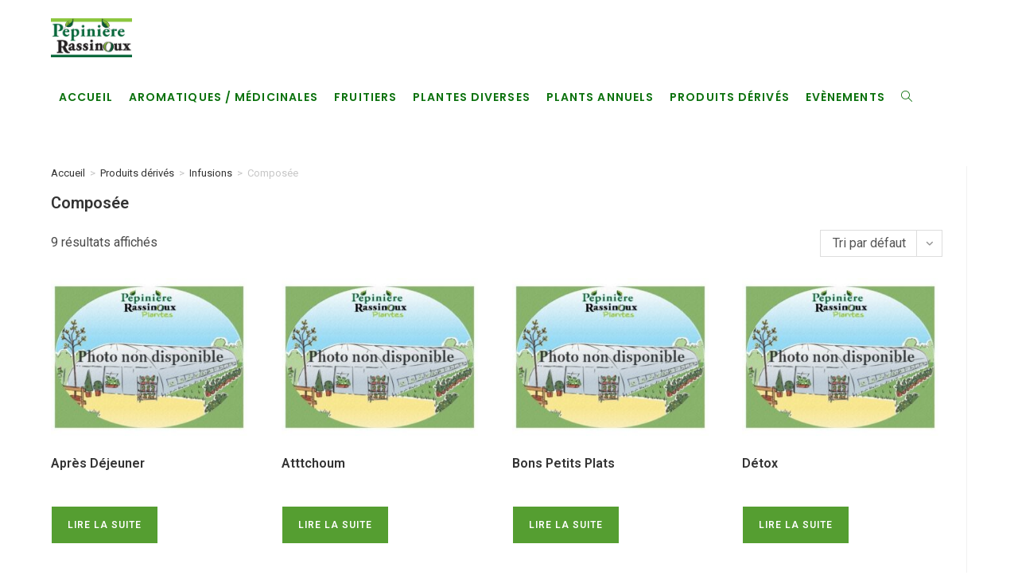

--- FILE ---
content_type: text/html; charset=UTF-8
request_url: https://www.rassinoux-plantes.fr/categorie-produit/produits-derives/infusions/composee/
body_size: 21758
content:
<!DOCTYPE html>
<html class="html" lang="fr-FR">
<head>
	<meta charset="UTF-8">
	<link rel="profile" href="https://gmpg.org/xfn/11">

	<meta name='robots' content='index, follow, max-image-preview:large, max-snippet:-1, max-video-preview:-1' />
<meta name="viewport" content="width=device-width, initial-scale=1">
	<!-- This site is optimized with the Yoast SEO plugin v26.5 - https://yoast.com/wordpress/plugins/seo/ -->
	<title>Archives des Composée - Rassinoux pépinière</title>
	<link rel="canonical" href="https://www.rassinoux-plantes.fr/categorie-produit/produits-derives/infusions/composee/" />
	<meta property="og:locale" content="fr_FR" />
	<meta property="og:type" content="article" />
	<meta property="og:title" content="Archives des Composée - Rassinoux pépinière" />
	<meta property="og:url" content="https://www.rassinoux-plantes.fr/categorie-produit/produits-derives/infusions/composee/" />
	<meta property="og:site_name" content="Rassinoux pépinière" />
	<meta name="twitter:card" content="summary_large_image" />
	<script type="application/ld+json" class="yoast-schema-graph">{"@context":"https://schema.org","@graph":[{"@type":"CollectionPage","@id":"https://www.rassinoux-plantes.fr/categorie-produit/produits-derives/infusions/composee/","url":"https://www.rassinoux-plantes.fr/categorie-produit/produits-derives/infusions/composee/","name":"Archives des Composée - Rassinoux pépinière","isPartOf":{"@id":"https://www.rassinoux-plantes.fr/#website"},"primaryImageOfPage":{"@id":"https://www.rassinoux-plantes.fr/categorie-produit/produits-derives/infusions/composee/#primaryimage"},"image":{"@id":"https://www.rassinoux-plantes.fr/categorie-produit/produits-derives/infusions/composee/#primaryimage"},"thumbnailUrl":"https://www.rassinoux-plantes.fr/wp-content/uploads/2022/01/dessinEtp1Phnon-dispo1.jpg","breadcrumb":{"@id":"https://www.rassinoux-plantes.fr/categorie-produit/produits-derives/infusions/composee/#breadcrumb"},"inLanguage":"fr-FR"},{"@type":"ImageObject","inLanguage":"fr-FR","@id":"https://www.rassinoux-plantes.fr/categorie-produit/produits-derives/infusions/composee/#primaryimage","url":"https://www.rassinoux-plantes.fr/wp-content/uploads/2022/01/dessinEtp1Phnon-dispo1.jpg","contentUrl":"https://www.rassinoux-plantes.fr/wp-content/uploads/2022/01/dessinEtp1Phnon-dispo1.jpg","width":515,"height":396},{"@type":"BreadcrumbList","@id":"https://www.rassinoux-plantes.fr/categorie-produit/produits-derives/infusions/composee/#breadcrumb","itemListElement":[{"@type":"ListItem","position":1,"name":"Accueil","item":"https://www.rassinoux-plantes.fr/"},{"@type":"ListItem","position":2,"name":"Produits dérivés","item":"https://www.rassinoux-plantes.fr/categorie-produit/produits-derives/"},{"@type":"ListItem","position":3,"name":"Infusions","item":"https://www.rassinoux-plantes.fr/categorie-produit/produits-derives/infusions/"},{"@type":"ListItem","position":4,"name":"Composée"}]},{"@type":"WebSite","@id":"https://www.rassinoux-plantes.fr/#website","url":"https://www.rassinoux-plantes.fr/","name":"Rassinoux pépinière","description":"Votre pépiniériste producteur","publisher":{"@id":"https://www.rassinoux-plantes.fr/#organization"},"potentialAction":[{"@type":"SearchAction","target":{"@type":"EntryPoint","urlTemplate":"https://www.rassinoux-plantes.fr/?s={search_term_string}"},"query-input":{"@type":"PropertyValueSpecification","valueRequired":true,"valueName":"search_term_string"}}],"inLanguage":"fr-FR"},{"@type":"Organization","@id":"https://www.rassinoux-plantes.fr/#organization","name":"Rassinoux pépinière","url":"https://www.rassinoux-plantes.fr/","logo":{"@type":"ImageObject","inLanguage":"fr-FR","@id":"https://www.rassinoux-plantes.fr/#/schema/logo/image/","url":"https://www.rassinoux-plantes.fr/wp-content/uploads/2021/11/cropped-pepiniere-logo-simple.jpg","contentUrl":"https://www.rassinoux-plantes.fr/wp-content/uploads/2021/11/cropped-pepiniere-logo-simple.jpg","width":947,"height":459,"caption":"Rassinoux pépinière"},"image":{"@id":"https://www.rassinoux-plantes.fr/#/schema/logo/image/"},"sameAs":["https://www.facebook.com/rassinoux-plantes"]}]}</script>
	<!-- / Yoast SEO plugin. -->


<link rel='dns-prefetch' href='//maxcdn.bootstrapcdn.com' />
<link rel='dns-prefetch' href='//fonts.googleapis.com' />
<link rel="alternate" type="application/rss+xml" title="Rassinoux pépinière &raquo; Flux" href="https://www.rassinoux-plantes.fr/feed/" />
<link rel="alternate" type="application/rss+xml" title="Rassinoux pépinière &raquo; Flux des commentaires" href="https://www.rassinoux-plantes.fr/comments/feed/" />
<link rel="alternate" type="application/rss+xml" title="Flux pour Rassinoux pépinière &raquo; Composée Catégorie" href="https://www.rassinoux-plantes.fr/categorie-produit/produits-derives/infusions/composee/feed/" />
		<!-- This site uses the Google Analytics by MonsterInsights plugin v9.10.0 - Using Analytics tracking - https://www.monsterinsights.com/ -->
							<script src="//www.googletagmanager.com/gtag/js?id=G-2PYX5N480G"  data-cfasync="false" data-wpfc-render="false" async></script>
			<script data-cfasync="false" data-wpfc-render="false">
				var mi_version = '9.10.0';
				var mi_track_user = true;
				var mi_no_track_reason = '';
								var MonsterInsightsDefaultLocations = {"page_location":"https:\/\/www.rassinoux-plantes.fr\/categorie-produit\/produits-derives\/infusions\/composee\/"};
								if ( typeof MonsterInsightsPrivacyGuardFilter === 'function' ) {
					var MonsterInsightsLocations = (typeof MonsterInsightsExcludeQuery === 'object') ? MonsterInsightsPrivacyGuardFilter( MonsterInsightsExcludeQuery ) : MonsterInsightsPrivacyGuardFilter( MonsterInsightsDefaultLocations );
				} else {
					var MonsterInsightsLocations = (typeof MonsterInsightsExcludeQuery === 'object') ? MonsterInsightsExcludeQuery : MonsterInsightsDefaultLocations;
				}

								var disableStrs = [
										'ga-disable-G-2PYX5N480G',
									];

				/* Function to detect opted out users */
				function __gtagTrackerIsOptedOut() {
					for (var index = 0; index < disableStrs.length; index++) {
						if (document.cookie.indexOf(disableStrs[index] + '=true') > -1) {
							return true;
						}
					}

					return false;
				}

				/* Disable tracking if the opt-out cookie exists. */
				if (__gtagTrackerIsOptedOut()) {
					for (var index = 0; index < disableStrs.length; index++) {
						window[disableStrs[index]] = true;
					}
				}

				/* Opt-out function */
				function __gtagTrackerOptout() {
					for (var index = 0; index < disableStrs.length; index++) {
						document.cookie = disableStrs[index] + '=true; expires=Thu, 31 Dec 2099 23:59:59 UTC; path=/';
						window[disableStrs[index]] = true;
					}
				}

				if ('undefined' === typeof gaOptout) {
					function gaOptout() {
						__gtagTrackerOptout();
					}
				}
								window.dataLayer = window.dataLayer || [];

				window.MonsterInsightsDualTracker = {
					helpers: {},
					trackers: {},
				};
				if (mi_track_user) {
					function __gtagDataLayer() {
						dataLayer.push(arguments);
					}

					function __gtagTracker(type, name, parameters) {
						if (!parameters) {
							parameters = {};
						}

						if (parameters.send_to) {
							__gtagDataLayer.apply(null, arguments);
							return;
						}

						if (type === 'event') {
														parameters.send_to = monsterinsights_frontend.v4_id;
							var hookName = name;
							if (typeof parameters['event_category'] !== 'undefined') {
								hookName = parameters['event_category'] + ':' + name;
							}

							if (typeof MonsterInsightsDualTracker.trackers[hookName] !== 'undefined') {
								MonsterInsightsDualTracker.trackers[hookName](parameters);
							} else {
								__gtagDataLayer('event', name, parameters);
							}
							
						} else {
							__gtagDataLayer.apply(null, arguments);
						}
					}

					__gtagTracker('js', new Date());
					__gtagTracker('set', {
						'developer_id.dZGIzZG': true,
											});
					if ( MonsterInsightsLocations.page_location ) {
						__gtagTracker('set', MonsterInsightsLocations);
					}
										__gtagTracker('config', 'G-2PYX5N480G', {"forceSSL":"true","link_attribution":"true"} );
										window.gtag = __gtagTracker;										(function () {
						/* https://developers.google.com/analytics/devguides/collection/analyticsjs/ */
						/* ga and __gaTracker compatibility shim. */
						var noopfn = function () {
							return null;
						};
						var newtracker = function () {
							return new Tracker();
						};
						var Tracker = function () {
							return null;
						};
						var p = Tracker.prototype;
						p.get = noopfn;
						p.set = noopfn;
						p.send = function () {
							var args = Array.prototype.slice.call(arguments);
							args.unshift('send');
							__gaTracker.apply(null, args);
						};
						var __gaTracker = function () {
							var len = arguments.length;
							if (len === 0) {
								return;
							}
							var f = arguments[len - 1];
							if (typeof f !== 'object' || f === null || typeof f.hitCallback !== 'function') {
								if ('send' === arguments[0]) {
									var hitConverted, hitObject = false, action;
									if ('event' === arguments[1]) {
										if ('undefined' !== typeof arguments[3]) {
											hitObject = {
												'eventAction': arguments[3],
												'eventCategory': arguments[2],
												'eventLabel': arguments[4],
												'value': arguments[5] ? arguments[5] : 1,
											}
										}
									}
									if ('pageview' === arguments[1]) {
										if ('undefined' !== typeof arguments[2]) {
											hitObject = {
												'eventAction': 'page_view',
												'page_path': arguments[2],
											}
										}
									}
									if (typeof arguments[2] === 'object') {
										hitObject = arguments[2];
									}
									if (typeof arguments[5] === 'object') {
										Object.assign(hitObject, arguments[5]);
									}
									if ('undefined' !== typeof arguments[1].hitType) {
										hitObject = arguments[1];
										if ('pageview' === hitObject.hitType) {
											hitObject.eventAction = 'page_view';
										}
									}
									if (hitObject) {
										action = 'timing' === arguments[1].hitType ? 'timing_complete' : hitObject.eventAction;
										hitConverted = mapArgs(hitObject);
										__gtagTracker('event', action, hitConverted);
									}
								}
								return;
							}

							function mapArgs(args) {
								var arg, hit = {};
								var gaMap = {
									'eventCategory': 'event_category',
									'eventAction': 'event_action',
									'eventLabel': 'event_label',
									'eventValue': 'event_value',
									'nonInteraction': 'non_interaction',
									'timingCategory': 'event_category',
									'timingVar': 'name',
									'timingValue': 'value',
									'timingLabel': 'event_label',
									'page': 'page_path',
									'location': 'page_location',
									'title': 'page_title',
									'referrer' : 'page_referrer',
								};
								for (arg in args) {
																		if (!(!args.hasOwnProperty(arg) || !gaMap.hasOwnProperty(arg))) {
										hit[gaMap[arg]] = args[arg];
									} else {
										hit[arg] = args[arg];
									}
								}
								return hit;
							}

							try {
								f.hitCallback();
							} catch (ex) {
							}
						};
						__gaTracker.create = newtracker;
						__gaTracker.getByName = newtracker;
						__gaTracker.getAll = function () {
							return [];
						};
						__gaTracker.remove = noopfn;
						__gaTracker.loaded = true;
						window['__gaTracker'] = __gaTracker;
					})();
									} else {
										console.log("");
					(function () {
						function __gtagTracker() {
							return null;
						}

						window['__gtagTracker'] = __gtagTracker;
						window['gtag'] = __gtagTracker;
					})();
									}
			</script>
							<!-- / Google Analytics by MonsterInsights -->
		<style id='wp-img-auto-sizes-contain-inline-css'>
img:is([sizes=auto i],[sizes^="auto," i]){contain-intrinsic-size:3000px 1500px}
/*# sourceURL=wp-img-auto-sizes-contain-inline-css */
</style>
<style id='wp-emoji-styles-inline-css'>

	img.wp-smiley, img.emoji {
		display: inline !important;
		border: none !important;
		box-shadow: none !important;
		height: 1em !important;
		width: 1em !important;
		margin: 0 0.07em !important;
		vertical-align: -0.1em !important;
		background: none !important;
		padding: 0 !important;
	}
/*# sourceURL=wp-emoji-styles-inline-css */
</style>
<link rel='stylesheet' id='wp-block-library-css' href='https://www.rassinoux-plantes.fr/wp-includes/css/dist/block-library/style.min.css?ver=1cc1c70ed18a8005d7206719bbbf6605' media='all' />
<style id='wp-block-image-inline-css'>
.wp-block-image>a,.wp-block-image>figure>a{display:inline-block}.wp-block-image img{box-sizing:border-box;height:auto;max-width:100%;vertical-align:bottom}@media not (prefers-reduced-motion){.wp-block-image img.hide{visibility:hidden}.wp-block-image img.show{animation:show-content-image .4s}}.wp-block-image[style*=border-radius] img,.wp-block-image[style*=border-radius]>a{border-radius:inherit}.wp-block-image.has-custom-border img{box-sizing:border-box}.wp-block-image.aligncenter{text-align:center}.wp-block-image.alignfull>a,.wp-block-image.alignwide>a{width:100%}.wp-block-image.alignfull img,.wp-block-image.alignwide img{height:auto;width:100%}.wp-block-image .aligncenter,.wp-block-image .alignleft,.wp-block-image .alignright,.wp-block-image.aligncenter,.wp-block-image.alignleft,.wp-block-image.alignright{display:table}.wp-block-image .aligncenter>figcaption,.wp-block-image .alignleft>figcaption,.wp-block-image .alignright>figcaption,.wp-block-image.aligncenter>figcaption,.wp-block-image.alignleft>figcaption,.wp-block-image.alignright>figcaption{caption-side:bottom;display:table-caption}.wp-block-image .alignleft{float:left;margin:.5em 1em .5em 0}.wp-block-image .alignright{float:right;margin:.5em 0 .5em 1em}.wp-block-image .aligncenter{margin-left:auto;margin-right:auto}.wp-block-image :where(figcaption){margin-bottom:1em;margin-top:.5em}.wp-block-image.is-style-circle-mask img{border-radius:9999px}@supports ((-webkit-mask-image:none) or (mask-image:none)) or (-webkit-mask-image:none){.wp-block-image.is-style-circle-mask img{border-radius:0;-webkit-mask-image:url('data:image/svg+xml;utf8,<svg viewBox="0 0 100 100" xmlns="http://www.w3.org/2000/svg"><circle cx="50" cy="50" r="50"/></svg>');mask-image:url('data:image/svg+xml;utf8,<svg viewBox="0 0 100 100" xmlns="http://www.w3.org/2000/svg"><circle cx="50" cy="50" r="50"/></svg>');mask-mode:alpha;-webkit-mask-position:center;mask-position:center;-webkit-mask-repeat:no-repeat;mask-repeat:no-repeat;-webkit-mask-size:contain;mask-size:contain}}:root :where(.wp-block-image.is-style-rounded img,.wp-block-image .is-style-rounded img){border-radius:9999px}.wp-block-image figure{margin:0}.wp-lightbox-container{display:flex;flex-direction:column;position:relative}.wp-lightbox-container img{cursor:zoom-in}.wp-lightbox-container img:hover+button{opacity:1}.wp-lightbox-container button{align-items:center;backdrop-filter:blur(16px) saturate(180%);background-color:#5a5a5a40;border:none;border-radius:4px;cursor:zoom-in;display:flex;height:20px;justify-content:center;opacity:0;padding:0;position:absolute;right:16px;text-align:center;top:16px;width:20px;z-index:100}@media not (prefers-reduced-motion){.wp-lightbox-container button{transition:opacity .2s ease}}.wp-lightbox-container button:focus-visible{outline:3px auto #5a5a5a40;outline:3px auto -webkit-focus-ring-color;outline-offset:3px}.wp-lightbox-container button:hover{cursor:pointer;opacity:1}.wp-lightbox-container button:focus{opacity:1}.wp-lightbox-container button:focus,.wp-lightbox-container button:hover,.wp-lightbox-container button:not(:hover):not(:active):not(.has-background){background-color:#5a5a5a40;border:none}.wp-lightbox-overlay{box-sizing:border-box;cursor:zoom-out;height:100vh;left:0;overflow:hidden;position:fixed;top:0;visibility:hidden;width:100%;z-index:100000}.wp-lightbox-overlay .close-button{align-items:center;cursor:pointer;display:flex;justify-content:center;min-height:40px;min-width:40px;padding:0;position:absolute;right:calc(env(safe-area-inset-right) + 16px);top:calc(env(safe-area-inset-top) + 16px);z-index:5000000}.wp-lightbox-overlay .close-button:focus,.wp-lightbox-overlay .close-button:hover,.wp-lightbox-overlay .close-button:not(:hover):not(:active):not(.has-background){background:none;border:none}.wp-lightbox-overlay .lightbox-image-container{height:var(--wp--lightbox-container-height);left:50%;overflow:hidden;position:absolute;top:50%;transform:translate(-50%,-50%);transform-origin:top left;width:var(--wp--lightbox-container-width);z-index:9999999999}.wp-lightbox-overlay .wp-block-image{align-items:center;box-sizing:border-box;display:flex;height:100%;justify-content:center;margin:0;position:relative;transform-origin:0 0;width:100%;z-index:3000000}.wp-lightbox-overlay .wp-block-image img{height:var(--wp--lightbox-image-height);min-height:var(--wp--lightbox-image-height);min-width:var(--wp--lightbox-image-width);width:var(--wp--lightbox-image-width)}.wp-lightbox-overlay .wp-block-image figcaption{display:none}.wp-lightbox-overlay button{background:none;border:none}.wp-lightbox-overlay .scrim{background-color:#fff;height:100%;opacity:.9;position:absolute;width:100%;z-index:2000000}.wp-lightbox-overlay.active{visibility:visible}@media not (prefers-reduced-motion){.wp-lightbox-overlay.active{animation:turn-on-visibility .25s both}.wp-lightbox-overlay.active img{animation:turn-on-visibility .35s both}.wp-lightbox-overlay.show-closing-animation:not(.active){animation:turn-off-visibility .35s both}.wp-lightbox-overlay.show-closing-animation:not(.active) img{animation:turn-off-visibility .25s both}.wp-lightbox-overlay.zoom.active{animation:none;opacity:1;visibility:visible}.wp-lightbox-overlay.zoom.active .lightbox-image-container{animation:lightbox-zoom-in .4s}.wp-lightbox-overlay.zoom.active .lightbox-image-container img{animation:none}.wp-lightbox-overlay.zoom.active .scrim{animation:turn-on-visibility .4s forwards}.wp-lightbox-overlay.zoom.show-closing-animation:not(.active){animation:none}.wp-lightbox-overlay.zoom.show-closing-animation:not(.active) .lightbox-image-container{animation:lightbox-zoom-out .4s}.wp-lightbox-overlay.zoom.show-closing-animation:not(.active) .lightbox-image-container img{animation:none}.wp-lightbox-overlay.zoom.show-closing-animation:not(.active) .scrim{animation:turn-off-visibility .4s forwards}}@keyframes show-content-image{0%{visibility:hidden}99%{visibility:hidden}to{visibility:visible}}@keyframes turn-on-visibility{0%{opacity:0}to{opacity:1}}@keyframes turn-off-visibility{0%{opacity:1;visibility:visible}99%{opacity:0;visibility:visible}to{opacity:0;visibility:hidden}}@keyframes lightbox-zoom-in{0%{transform:translate(calc((-100vw + var(--wp--lightbox-scrollbar-width))/2 + var(--wp--lightbox-initial-left-position)),calc(-50vh + var(--wp--lightbox-initial-top-position))) scale(var(--wp--lightbox-scale))}to{transform:translate(-50%,-50%) scale(1)}}@keyframes lightbox-zoom-out{0%{transform:translate(-50%,-50%) scale(1);visibility:visible}99%{visibility:visible}to{transform:translate(calc((-100vw + var(--wp--lightbox-scrollbar-width))/2 + var(--wp--lightbox-initial-left-position)),calc(-50vh + var(--wp--lightbox-initial-top-position))) scale(var(--wp--lightbox-scale));visibility:hidden}}
/*# sourceURL=https://www.rassinoux-plantes.fr/wp-includes/blocks/image/style.min.css */
</style>
<style id='wp-block-image-theme-inline-css'>
:root :where(.wp-block-image figcaption){color:#555;font-size:13px;text-align:center}.is-dark-theme :root :where(.wp-block-image figcaption){color:#ffffffa6}.wp-block-image{margin:0 0 1em}
/*# sourceURL=https://www.rassinoux-plantes.fr/wp-includes/blocks/image/theme.min.css */
</style>
<style id='wp-block-list-inline-css'>
ol,ul{box-sizing:border-box}:root :where(.wp-block-list.has-background){padding:1.25em 2.375em}
/*# sourceURL=https://www.rassinoux-plantes.fr/wp-includes/blocks/list/style.min.css */
</style>
<style id='wp-block-social-links-inline-css'>
.wp-block-social-links{background:none;box-sizing:border-box;margin-left:0;padding-left:0;padding-right:0;text-indent:0}.wp-block-social-links .wp-social-link a,.wp-block-social-links .wp-social-link a:hover{border-bottom:0;box-shadow:none;text-decoration:none}.wp-block-social-links .wp-social-link svg{height:1em;width:1em}.wp-block-social-links .wp-social-link span:not(.screen-reader-text){font-size:.65em;margin-left:.5em;margin-right:.5em}.wp-block-social-links.has-small-icon-size{font-size:16px}.wp-block-social-links,.wp-block-social-links.has-normal-icon-size{font-size:24px}.wp-block-social-links.has-large-icon-size{font-size:36px}.wp-block-social-links.has-huge-icon-size{font-size:48px}.wp-block-social-links.aligncenter{display:flex;justify-content:center}.wp-block-social-links.alignright{justify-content:flex-end}.wp-block-social-link{border-radius:9999px;display:block}@media not (prefers-reduced-motion){.wp-block-social-link{transition:transform .1s ease}}.wp-block-social-link{height:auto}.wp-block-social-link a{align-items:center;display:flex;line-height:0}.wp-block-social-link:hover{transform:scale(1.1)}.wp-block-social-links .wp-block-social-link.wp-social-link{display:inline-block;margin:0;padding:0}.wp-block-social-links .wp-block-social-link.wp-social-link .wp-block-social-link-anchor,.wp-block-social-links .wp-block-social-link.wp-social-link .wp-block-social-link-anchor svg,.wp-block-social-links .wp-block-social-link.wp-social-link .wp-block-social-link-anchor:active,.wp-block-social-links .wp-block-social-link.wp-social-link .wp-block-social-link-anchor:hover,.wp-block-social-links .wp-block-social-link.wp-social-link .wp-block-social-link-anchor:visited{color:currentColor;fill:currentColor}:where(.wp-block-social-links:not(.is-style-logos-only)) .wp-social-link{background-color:#f0f0f0;color:#444}:where(.wp-block-social-links:not(.is-style-logos-only)) .wp-social-link-amazon{background-color:#f90;color:#fff}:where(.wp-block-social-links:not(.is-style-logos-only)) .wp-social-link-bandcamp{background-color:#1ea0c3;color:#fff}:where(.wp-block-social-links:not(.is-style-logos-only)) .wp-social-link-behance{background-color:#0757fe;color:#fff}:where(.wp-block-social-links:not(.is-style-logos-only)) .wp-social-link-bluesky{background-color:#0a7aff;color:#fff}:where(.wp-block-social-links:not(.is-style-logos-only)) .wp-social-link-codepen{background-color:#1e1f26;color:#fff}:where(.wp-block-social-links:not(.is-style-logos-only)) .wp-social-link-deviantart{background-color:#02e49b;color:#fff}:where(.wp-block-social-links:not(.is-style-logos-only)) .wp-social-link-discord{background-color:#5865f2;color:#fff}:where(.wp-block-social-links:not(.is-style-logos-only)) .wp-social-link-dribbble{background-color:#e94c89;color:#fff}:where(.wp-block-social-links:not(.is-style-logos-only)) .wp-social-link-dropbox{background-color:#4280ff;color:#fff}:where(.wp-block-social-links:not(.is-style-logos-only)) .wp-social-link-etsy{background-color:#f45800;color:#fff}:where(.wp-block-social-links:not(.is-style-logos-only)) .wp-social-link-facebook{background-color:#0866ff;color:#fff}:where(.wp-block-social-links:not(.is-style-logos-only)) .wp-social-link-fivehundredpx{background-color:#000;color:#fff}:where(.wp-block-social-links:not(.is-style-logos-only)) .wp-social-link-flickr{background-color:#0461dd;color:#fff}:where(.wp-block-social-links:not(.is-style-logos-only)) .wp-social-link-foursquare{background-color:#e65678;color:#fff}:where(.wp-block-social-links:not(.is-style-logos-only)) .wp-social-link-github{background-color:#24292d;color:#fff}:where(.wp-block-social-links:not(.is-style-logos-only)) .wp-social-link-goodreads{background-color:#eceadd;color:#382110}:where(.wp-block-social-links:not(.is-style-logos-only)) .wp-social-link-google{background-color:#ea4434;color:#fff}:where(.wp-block-social-links:not(.is-style-logos-only)) .wp-social-link-gravatar{background-color:#1d4fc4;color:#fff}:where(.wp-block-social-links:not(.is-style-logos-only)) .wp-social-link-instagram{background-color:#f00075;color:#fff}:where(.wp-block-social-links:not(.is-style-logos-only)) .wp-social-link-lastfm{background-color:#e21b24;color:#fff}:where(.wp-block-social-links:not(.is-style-logos-only)) .wp-social-link-linkedin{background-color:#0d66c2;color:#fff}:where(.wp-block-social-links:not(.is-style-logos-only)) .wp-social-link-mastodon{background-color:#3288d4;color:#fff}:where(.wp-block-social-links:not(.is-style-logos-only)) .wp-social-link-medium{background-color:#000;color:#fff}:where(.wp-block-social-links:not(.is-style-logos-only)) .wp-social-link-meetup{background-color:#f6405f;color:#fff}:where(.wp-block-social-links:not(.is-style-logos-only)) .wp-social-link-patreon{background-color:#000;color:#fff}:where(.wp-block-social-links:not(.is-style-logos-only)) .wp-social-link-pinterest{background-color:#e60122;color:#fff}:where(.wp-block-social-links:not(.is-style-logos-only)) .wp-social-link-pocket{background-color:#ef4155;color:#fff}:where(.wp-block-social-links:not(.is-style-logos-only)) .wp-social-link-reddit{background-color:#ff4500;color:#fff}:where(.wp-block-social-links:not(.is-style-logos-only)) .wp-social-link-skype{background-color:#0478d7;color:#fff}:where(.wp-block-social-links:not(.is-style-logos-only)) .wp-social-link-snapchat{background-color:#fefc00;color:#fff;stroke:#000}:where(.wp-block-social-links:not(.is-style-logos-only)) .wp-social-link-soundcloud{background-color:#ff5600;color:#fff}:where(.wp-block-social-links:not(.is-style-logos-only)) .wp-social-link-spotify{background-color:#1bd760;color:#fff}:where(.wp-block-social-links:not(.is-style-logos-only)) .wp-social-link-telegram{background-color:#2aabee;color:#fff}:where(.wp-block-social-links:not(.is-style-logos-only)) .wp-social-link-threads{background-color:#000;color:#fff}:where(.wp-block-social-links:not(.is-style-logos-only)) .wp-social-link-tiktok{background-color:#000;color:#fff}:where(.wp-block-social-links:not(.is-style-logos-only)) .wp-social-link-tumblr{background-color:#011835;color:#fff}:where(.wp-block-social-links:not(.is-style-logos-only)) .wp-social-link-twitch{background-color:#6440a4;color:#fff}:where(.wp-block-social-links:not(.is-style-logos-only)) .wp-social-link-twitter{background-color:#1da1f2;color:#fff}:where(.wp-block-social-links:not(.is-style-logos-only)) .wp-social-link-vimeo{background-color:#1eb7ea;color:#fff}:where(.wp-block-social-links:not(.is-style-logos-only)) .wp-social-link-vk{background-color:#4680c2;color:#fff}:where(.wp-block-social-links:not(.is-style-logos-only)) .wp-social-link-wordpress{background-color:#3499cd;color:#fff}:where(.wp-block-social-links:not(.is-style-logos-only)) .wp-social-link-whatsapp{background-color:#25d366;color:#fff}:where(.wp-block-social-links:not(.is-style-logos-only)) .wp-social-link-x{background-color:#000;color:#fff}:where(.wp-block-social-links:not(.is-style-logos-only)) .wp-social-link-yelp{background-color:#d32422;color:#fff}:where(.wp-block-social-links:not(.is-style-logos-only)) .wp-social-link-youtube{background-color:red;color:#fff}:where(.wp-block-social-links.is-style-logos-only) .wp-social-link{background:none}:where(.wp-block-social-links.is-style-logos-only) .wp-social-link svg{height:1.25em;width:1.25em}:where(.wp-block-social-links.is-style-logos-only) .wp-social-link-amazon{color:#f90}:where(.wp-block-social-links.is-style-logos-only) .wp-social-link-bandcamp{color:#1ea0c3}:where(.wp-block-social-links.is-style-logos-only) .wp-social-link-behance{color:#0757fe}:where(.wp-block-social-links.is-style-logos-only) .wp-social-link-bluesky{color:#0a7aff}:where(.wp-block-social-links.is-style-logos-only) .wp-social-link-codepen{color:#1e1f26}:where(.wp-block-social-links.is-style-logos-only) .wp-social-link-deviantart{color:#02e49b}:where(.wp-block-social-links.is-style-logos-only) .wp-social-link-discord{color:#5865f2}:where(.wp-block-social-links.is-style-logos-only) .wp-social-link-dribbble{color:#e94c89}:where(.wp-block-social-links.is-style-logos-only) .wp-social-link-dropbox{color:#4280ff}:where(.wp-block-social-links.is-style-logos-only) .wp-social-link-etsy{color:#f45800}:where(.wp-block-social-links.is-style-logos-only) .wp-social-link-facebook{color:#0866ff}:where(.wp-block-social-links.is-style-logos-only) .wp-social-link-fivehundredpx{color:#000}:where(.wp-block-social-links.is-style-logos-only) .wp-social-link-flickr{color:#0461dd}:where(.wp-block-social-links.is-style-logos-only) .wp-social-link-foursquare{color:#e65678}:where(.wp-block-social-links.is-style-logos-only) .wp-social-link-github{color:#24292d}:where(.wp-block-social-links.is-style-logos-only) .wp-social-link-goodreads{color:#382110}:where(.wp-block-social-links.is-style-logos-only) .wp-social-link-google{color:#ea4434}:where(.wp-block-social-links.is-style-logos-only) .wp-social-link-gravatar{color:#1d4fc4}:where(.wp-block-social-links.is-style-logos-only) .wp-social-link-instagram{color:#f00075}:where(.wp-block-social-links.is-style-logos-only) .wp-social-link-lastfm{color:#e21b24}:where(.wp-block-social-links.is-style-logos-only) .wp-social-link-linkedin{color:#0d66c2}:where(.wp-block-social-links.is-style-logos-only) .wp-social-link-mastodon{color:#3288d4}:where(.wp-block-social-links.is-style-logos-only) .wp-social-link-medium{color:#000}:where(.wp-block-social-links.is-style-logos-only) .wp-social-link-meetup{color:#f6405f}:where(.wp-block-social-links.is-style-logos-only) .wp-social-link-patreon{color:#000}:where(.wp-block-social-links.is-style-logos-only) .wp-social-link-pinterest{color:#e60122}:where(.wp-block-social-links.is-style-logos-only) .wp-social-link-pocket{color:#ef4155}:where(.wp-block-social-links.is-style-logos-only) .wp-social-link-reddit{color:#ff4500}:where(.wp-block-social-links.is-style-logos-only) .wp-social-link-skype{color:#0478d7}:where(.wp-block-social-links.is-style-logos-only) .wp-social-link-snapchat{color:#fff;stroke:#000}:where(.wp-block-social-links.is-style-logos-only) .wp-social-link-soundcloud{color:#ff5600}:where(.wp-block-social-links.is-style-logos-only) .wp-social-link-spotify{color:#1bd760}:where(.wp-block-social-links.is-style-logos-only) .wp-social-link-telegram{color:#2aabee}:where(.wp-block-social-links.is-style-logos-only) .wp-social-link-threads{color:#000}:where(.wp-block-social-links.is-style-logos-only) .wp-social-link-tiktok{color:#000}:where(.wp-block-social-links.is-style-logos-only) .wp-social-link-tumblr{color:#011835}:where(.wp-block-social-links.is-style-logos-only) .wp-social-link-twitch{color:#6440a4}:where(.wp-block-social-links.is-style-logos-only) .wp-social-link-twitter{color:#1da1f2}:where(.wp-block-social-links.is-style-logos-only) .wp-social-link-vimeo{color:#1eb7ea}:where(.wp-block-social-links.is-style-logos-only) .wp-social-link-vk{color:#4680c2}:where(.wp-block-social-links.is-style-logos-only) .wp-social-link-whatsapp{color:#25d366}:where(.wp-block-social-links.is-style-logos-only) .wp-social-link-wordpress{color:#3499cd}:where(.wp-block-social-links.is-style-logos-only) .wp-social-link-x{color:#000}:where(.wp-block-social-links.is-style-logos-only) .wp-social-link-yelp{color:#d32422}:where(.wp-block-social-links.is-style-logos-only) .wp-social-link-youtube{color:red}.wp-block-social-links.is-style-pill-shape .wp-social-link{width:auto}:root :where(.wp-block-social-links .wp-social-link a){padding:.25em}:root :where(.wp-block-social-links.is-style-logos-only .wp-social-link a){padding:0}:root :where(.wp-block-social-links.is-style-pill-shape .wp-social-link a){padding-left:.6666666667em;padding-right:.6666666667em}.wp-block-social-links:not(.has-icon-color):not(.has-icon-background-color) .wp-social-link-snapchat .wp-block-social-link-label{color:#000}
/*# sourceURL=https://www.rassinoux-plantes.fr/wp-includes/blocks/social-links/style.min.css */
</style>
<style id='global-styles-inline-css'>
:root{--wp--preset--aspect-ratio--square: 1;--wp--preset--aspect-ratio--4-3: 4/3;--wp--preset--aspect-ratio--3-4: 3/4;--wp--preset--aspect-ratio--3-2: 3/2;--wp--preset--aspect-ratio--2-3: 2/3;--wp--preset--aspect-ratio--16-9: 16/9;--wp--preset--aspect-ratio--9-16: 9/16;--wp--preset--color--black: #000000;--wp--preset--color--cyan-bluish-gray: #abb8c3;--wp--preset--color--white: #ffffff;--wp--preset--color--pale-pink: #f78da7;--wp--preset--color--vivid-red: #cf2e2e;--wp--preset--color--luminous-vivid-orange: #ff6900;--wp--preset--color--luminous-vivid-amber: #fcb900;--wp--preset--color--light-green-cyan: #7bdcb5;--wp--preset--color--vivid-green-cyan: #00d084;--wp--preset--color--pale-cyan-blue: #8ed1fc;--wp--preset--color--vivid-cyan-blue: #0693e3;--wp--preset--color--vivid-purple: #9b51e0;--wp--preset--gradient--vivid-cyan-blue-to-vivid-purple: linear-gradient(135deg,rgb(6,147,227) 0%,rgb(155,81,224) 100%);--wp--preset--gradient--light-green-cyan-to-vivid-green-cyan: linear-gradient(135deg,rgb(122,220,180) 0%,rgb(0,208,130) 100%);--wp--preset--gradient--luminous-vivid-amber-to-luminous-vivid-orange: linear-gradient(135deg,rgb(252,185,0) 0%,rgb(255,105,0) 100%);--wp--preset--gradient--luminous-vivid-orange-to-vivid-red: linear-gradient(135deg,rgb(255,105,0) 0%,rgb(207,46,46) 100%);--wp--preset--gradient--very-light-gray-to-cyan-bluish-gray: linear-gradient(135deg,rgb(238,238,238) 0%,rgb(169,184,195) 100%);--wp--preset--gradient--cool-to-warm-spectrum: linear-gradient(135deg,rgb(74,234,220) 0%,rgb(151,120,209) 20%,rgb(207,42,186) 40%,rgb(238,44,130) 60%,rgb(251,105,98) 80%,rgb(254,248,76) 100%);--wp--preset--gradient--blush-light-purple: linear-gradient(135deg,rgb(255,206,236) 0%,rgb(152,150,240) 100%);--wp--preset--gradient--blush-bordeaux: linear-gradient(135deg,rgb(254,205,165) 0%,rgb(254,45,45) 50%,rgb(107,0,62) 100%);--wp--preset--gradient--luminous-dusk: linear-gradient(135deg,rgb(255,203,112) 0%,rgb(199,81,192) 50%,rgb(65,88,208) 100%);--wp--preset--gradient--pale-ocean: linear-gradient(135deg,rgb(255,245,203) 0%,rgb(182,227,212) 50%,rgb(51,167,181) 100%);--wp--preset--gradient--electric-grass: linear-gradient(135deg,rgb(202,248,128) 0%,rgb(113,206,126) 100%);--wp--preset--gradient--midnight: linear-gradient(135deg,rgb(2,3,129) 0%,rgb(40,116,252) 100%);--wp--preset--font-size--small: 13px;--wp--preset--font-size--medium: 20px;--wp--preset--font-size--large: 36px;--wp--preset--font-size--x-large: 42px;--wp--preset--spacing--20: 0.44rem;--wp--preset--spacing--30: 0.67rem;--wp--preset--spacing--40: 1rem;--wp--preset--spacing--50: 1.5rem;--wp--preset--spacing--60: 2.25rem;--wp--preset--spacing--70: 3.38rem;--wp--preset--spacing--80: 5.06rem;--wp--preset--shadow--natural: 6px 6px 9px rgba(0, 0, 0, 0.2);--wp--preset--shadow--deep: 12px 12px 50px rgba(0, 0, 0, 0.4);--wp--preset--shadow--sharp: 6px 6px 0px rgba(0, 0, 0, 0.2);--wp--preset--shadow--outlined: 6px 6px 0px -3px rgb(255, 255, 255), 6px 6px rgb(0, 0, 0);--wp--preset--shadow--crisp: 6px 6px 0px rgb(0, 0, 0);}:where(.is-layout-flex){gap: 0.5em;}:where(.is-layout-grid){gap: 0.5em;}body .is-layout-flex{display: flex;}.is-layout-flex{flex-wrap: wrap;align-items: center;}.is-layout-flex > :is(*, div){margin: 0;}body .is-layout-grid{display: grid;}.is-layout-grid > :is(*, div){margin: 0;}:where(.wp-block-columns.is-layout-flex){gap: 2em;}:where(.wp-block-columns.is-layout-grid){gap: 2em;}:where(.wp-block-post-template.is-layout-flex){gap: 1.25em;}:where(.wp-block-post-template.is-layout-grid){gap: 1.25em;}.has-black-color{color: var(--wp--preset--color--black) !important;}.has-cyan-bluish-gray-color{color: var(--wp--preset--color--cyan-bluish-gray) !important;}.has-white-color{color: var(--wp--preset--color--white) !important;}.has-pale-pink-color{color: var(--wp--preset--color--pale-pink) !important;}.has-vivid-red-color{color: var(--wp--preset--color--vivid-red) !important;}.has-luminous-vivid-orange-color{color: var(--wp--preset--color--luminous-vivid-orange) !important;}.has-luminous-vivid-amber-color{color: var(--wp--preset--color--luminous-vivid-amber) !important;}.has-light-green-cyan-color{color: var(--wp--preset--color--light-green-cyan) !important;}.has-vivid-green-cyan-color{color: var(--wp--preset--color--vivid-green-cyan) !important;}.has-pale-cyan-blue-color{color: var(--wp--preset--color--pale-cyan-blue) !important;}.has-vivid-cyan-blue-color{color: var(--wp--preset--color--vivid-cyan-blue) !important;}.has-vivid-purple-color{color: var(--wp--preset--color--vivid-purple) !important;}.has-black-background-color{background-color: var(--wp--preset--color--black) !important;}.has-cyan-bluish-gray-background-color{background-color: var(--wp--preset--color--cyan-bluish-gray) !important;}.has-white-background-color{background-color: var(--wp--preset--color--white) !important;}.has-pale-pink-background-color{background-color: var(--wp--preset--color--pale-pink) !important;}.has-vivid-red-background-color{background-color: var(--wp--preset--color--vivid-red) !important;}.has-luminous-vivid-orange-background-color{background-color: var(--wp--preset--color--luminous-vivid-orange) !important;}.has-luminous-vivid-amber-background-color{background-color: var(--wp--preset--color--luminous-vivid-amber) !important;}.has-light-green-cyan-background-color{background-color: var(--wp--preset--color--light-green-cyan) !important;}.has-vivid-green-cyan-background-color{background-color: var(--wp--preset--color--vivid-green-cyan) !important;}.has-pale-cyan-blue-background-color{background-color: var(--wp--preset--color--pale-cyan-blue) !important;}.has-vivid-cyan-blue-background-color{background-color: var(--wp--preset--color--vivid-cyan-blue) !important;}.has-vivid-purple-background-color{background-color: var(--wp--preset--color--vivid-purple) !important;}.has-black-border-color{border-color: var(--wp--preset--color--black) !important;}.has-cyan-bluish-gray-border-color{border-color: var(--wp--preset--color--cyan-bluish-gray) !important;}.has-white-border-color{border-color: var(--wp--preset--color--white) !important;}.has-pale-pink-border-color{border-color: var(--wp--preset--color--pale-pink) !important;}.has-vivid-red-border-color{border-color: var(--wp--preset--color--vivid-red) !important;}.has-luminous-vivid-orange-border-color{border-color: var(--wp--preset--color--luminous-vivid-orange) !important;}.has-luminous-vivid-amber-border-color{border-color: var(--wp--preset--color--luminous-vivid-amber) !important;}.has-light-green-cyan-border-color{border-color: var(--wp--preset--color--light-green-cyan) !important;}.has-vivid-green-cyan-border-color{border-color: var(--wp--preset--color--vivid-green-cyan) !important;}.has-pale-cyan-blue-border-color{border-color: var(--wp--preset--color--pale-cyan-blue) !important;}.has-vivid-cyan-blue-border-color{border-color: var(--wp--preset--color--vivid-cyan-blue) !important;}.has-vivid-purple-border-color{border-color: var(--wp--preset--color--vivid-purple) !important;}.has-vivid-cyan-blue-to-vivid-purple-gradient-background{background: var(--wp--preset--gradient--vivid-cyan-blue-to-vivid-purple) !important;}.has-light-green-cyan-to-vivid-green-cyan-gradient-background{background: var(--wp--preset--gradient--light-green-cyan-to-vivid-green-cyan) !important;}.has-luminous-vivid-amber-to-luminous-vivid-orange-gradient-background{background: var(--wp--preset--gradient--luminous-vivid-amber-to-luminous-vivid-orange) !important;}.has-luminous-vivid-orange-to-vivid-red-gradient-background{background: var(--wp--preset--gradient--luminous-vivid-orange-to-vivid-red) !important;}.has-very-light-gray-to-cyan-bluish-gray-gradient-background{background: var(--wp--preset--gradient--very-light-gray-to-cyan-bluish-gray) !important;}.has-cool-to-warm-spectrum-gradient-background{background: var(--wp--preset--gradient--cool-to-warm-spectrum) !important;}.has-blush-light-purple-gradient-background{background: var(--wp--preset--gradient--blush-light-purple) !important;}.has-blush-bordeaux-gradient-background{background: var(--wp--preset--gradient--blush-bordeaux) !important;}.has-luminous-dusk-gradient-background{background: var(--wp--preset--gradient--luminous-dusk) !important;}.has-pale-ocean-gradient-background{background: var(--wp--preset--gradient--pale-ocean) !important;}.has-electric-grass-gradient-background{background: var(--wp--preset--gradient--electric-grass) !important;}.has-midnight-gradient-background{background: var(--wp--preset--gradient--midnight) !important;}.has-small-font-size{font-size: var(--wp--preset--font-size--small) !important;}.has-medium-font-size{font-size: var(--wp--preset--font-size--medium) !important;}.has-large-font-size{font-size: var(--wp--preset--font-size--large) !important;}.has-x-large-font-size{font-size: var(--wp--preset--font-size--x-large) !important;}
/*# sourceURL=global-styles-inline-css */
</style>

<style id='classic-theme-styles-inline-css'>
/*! This file is auto-generated */
.wp-block-button__link{color:#fff;background-color:#32373c;border-radius:9999px;box-shadow:none;text-decoration:none;padding:calc(.667em + 2px) calc(1.333em + 2px);font-size:1.125em}.wp-block-file__button{background:#32373c;color:#fff;text-decoration:none}
/*# sourceURL=/wp-includes/css/classic-themes.min.css */
</style>
<link rel='stylesheet' id='wpdm-fonticon-css' href='https://www.rassinoux-plantes.fr/wp-content/plugins/download-manager/assets/wpdm-iconfont/css/wpdm-icons.css?ver=1cc1c70ed18a8005d7206719bbbf6605' media='all' />
<link rel='stylesheet' id='wpdm-front-css' href='https://www.rassinoux-plantes.fr/wp-content/plugins/download-manager/assets/css/front.min.css?ver=1cc1c70ed18a8005d7206719bbbf6605' media='all' />
<link rel='stylesheet' id='woocommerce-layout-css' href='https://www.rassinoux-plantes.fr/wp-content/plugins/woocommerce/assets/css/woocommerce-layout.css?ver=10.3.6' media='all' />
<style id='woocommerce-layout-inline-css'>

	.infinite-scroll .woocommerce-pagination {
		display: none;
	}
/*# sourceURL=woocommerce-layout-inline-css */
</style>
<link rel='stylesheet' id='woocommerce-smallscreen-css' href='https://www.rassinoux-plantes.fr/wp-content/plugins/woocommerce/assets/css/woocommerce-smallscreen.css?ver=10.3.6' media='only screen and (max-width: 768px)' />
<link rel='stylesheet' id='woocommerce-general-css' href='https://www.rassinoux-plantes.fr/wp-content/plugins/woocommerce/assets/css/woocommerce.css?ver=10.3.6' media='all' />
<style id='woocommerce-inline-inline-css'>
.woocommerce form .form-row .required { visibility: visible; }
/*# sourceURL=woocommerce-inline-inline-css */
</style>
<link rel='stylesheet' id='cff-css' href='https://www.rassinoux-plantes.fr/wp-content/plugins/custom-facebook-feed/assets/css/cff-style.min.css?ver=4.3.4' media='all' />
<link rel='stylesheet' id='sb-font-awesome-css' href='https://maxcdn.bootstrapcdn.com/font-awesome/4.7.0/css/font-awesome.min.css?ver=1cc1c70ed18a8005d7206719bbbf6605' media='all' />
<link rel='stylesheet' id='brands-styles-css' href='https://www.rassinoux-plantes.fr/wp-content/plugins/woocommerce/assets/css/brands.css?ver=10.3.6' media='all' />
<link rel='stylesheet' id='parent-css' href='https://www.rassinoux-plantes.fr/wp-content/themes/oceanwp/style.css?ver=1cc1c70ed18a8005d7206719bbbf6605' media='all' />
<link rel='stylesheet' id='oceanwp-woo-mini-cart-css' href='https://www.rassinoux-plantes.fr/wp-content/themes/oceanwp/assets/css/woo/woo-mini-cart.min.css?ver=1cc1c70ed18a8005d7206719bbbf6605' media='all' />
<link rel='stylesheet' id='font-awesome-css' href='https://www.rassinoux-plantes.fr/wp-content/themes/oceanwp/assets/fonts/fontawesome/css/all.min.css?ver=6.7.2' media='all' />
<link rel='stylesheet' id='simple-line-icons-css' href='https://www.rassinoux-plantes.fr/wp-content/themes/oceanwp/assets/css/third/simple-line-icons.min.css?ver=2.4.0' media='all' />
<link rel='stylesheet' id='oceanwp-style-css' href='https://www.rassinoux-plantes.fr/wp-content/themes/oceanwp/assets/css/style.min.css?ver=3.0.1' media='all' />
<style id='oceanwp-style-inline-css'>
body div.wpforms-container-full .wpforms-form input[type=submit]:hover,
			body div.wpforms-container-full .wpforms-form input[type=submit]:active,
			body div.wpforms-container-full .wpforms-form button[type=submit]:hover,
			body div.wpforms-container-full .wpforms-form button[type=submit]:active,
			body div.wpforms-container-full .wpforms-form .wpforms-page-button:hover,
			body div.wpforms-container-full .wpforms-form .wpforms-page-button:active,
			body .wp-core-ui div.wpforms-container-full .wpforms-form input[type=submit]:hover,
			body .wp-core-ui div.wpforms-container-full .wpforms-form input[type=submit]:active,
			body .wp-core-ui div.wpforms-container-full .wpforms-form button[type=submit]:hover,
			body .wp-core-ui div.wpforms-container-full .wpforms-form button[type=submit]:active,
			body .wp-core-ui div.wpforms-container-full .wpforms-form .wpforms-page-button:hover,
			body .wp-core-ui div.wpforms-container-full .wpforms-form .wpforms-page-button:active {
					background: linear-gradient(0deg, rgba(0, 0, 0, 0.2), rgba(0, 0, 0, 0.2)), var(--wpforms-button-background-color-alt, var(--wpforms-button-background-color)) !important;
			}
/*# sourceURL=oceanwp-style-inline-css */
</style>
<link rel='stylesheet' id='oceanwp-google-font-roboto-css' href='//fonts.googleapis.com/css?family=Roboto%3A100%2C200%2C300%2C400%2C500%2C600%2C700%2C800%2C900%2C100i%2C200i%2C300i%2C400i%2C500i%2C600i%2C700i%2C800i%2C900i&#038;subset=latin&#038;display=swap&#038;ver=6.9' media='all' />
<link rel='stylesheet' id='oceanwp-google-font-poppins-css' href='//fonts.googleapis.com/css?family=Poppins%3A100%2C200%2C300%2C400%2C500%2C600%2C700%2C800%2C900%2C100i%2C200i%2C300i%2C400i%2C500i%2C600i%2C700i%2C800i%2C900i&#038;subset=latin&#038;display=swap&#038;ver=6.9' media='all' />
<link rel='stylesheet' id='oe-widgets-style-css' href='https://www.rassinoux-plantes.fr/wp-content/plugins/ocean-extra/assets/css/widgets.css?ver=1cc1c70ed18a8005d7206719bbbf6605' media='all' />
<script src="https://www.rassinoux-plantes.fr/wp-content/plugins/google-analytics-for-wordpress/assets/js/frontend-gtag.min.js?ver=9.10.0" id="monsterinsights-frontend-script-js" async data-wp-strategy="async"></script>
<script data-cfasync="false" data-wpfc-render="false" id='monsterinsights-frontend-script-js-extra'>var monsterinsights_frontend = {"js_events_tracking":"true","download_extensions":"doc,pdf,ppt,zip,xls,docx,pptx,xlsx","inbound_paths":"[{\"path\":\"\\\/go\\\/\",\"label\":\"affiliate\"},{\"path\":\"\\\/recommend\\\/\",\"label\":\"affiliate\"}]","home_url":"https:\/\/www.rassinoux-plantes.fr","hash_tracking":"false","v4_id":"G-2PYX5N480G"};</script>
<script src="https://www.rassinoux-plantes.fr/wp-includes/js/jquery/jquery.min.js?ver=3.7.1" id="jquery-core-js"></script>
<script src="https://www.rassinoux-plantes.fr/wp-includes/js/jquery/jquery-migrate.min.js?ver=3.4.1" id="jquery-migrate-js"></script>
<script src="https://www.rassinoux-plantes.fr/wp-content/plugins/download-manager/assets/js/wpdm.min.js?ver=1cc1c70ed18a8005d7206719bbbf6605" id="wpdm-frontend-js-js"></script>
<script id="wpdm-frontjs-js-extra">
var wpdm_url = {"home":"https://www.rassinoux-plantes.fr/","site":"https://www.rassinoux-plantes.fr/","ajax":"https://www.rassinoux-plantes.fr/wp-admin/admin-ajax.php"};
var wpdm_js = {"spinner":"\u003Ci class=\"wpdm-icon wpdm-sun wpdm-spin\"\u003E\u003C/i\u003E","client_id":"89a79e704a410e2f81a18d7b60fd9b69"};
var wpdm_strings = {"pass_var":"Mot de passe v\u00e9rifi\u00e9\u00a0!","pass_var_q":"Veuillez cliquer sur le bouton suivant pour commencer le t\u00e9l\u00e9chargement.","start_dl":"Commencer le t\u00e9l\u00e9chargement"};
//# sourceURL=wpdm-frontjs-js-extra
</script>
<script src="https://www.rassinoux-plantes.fr/wp-content/plugins/download-manager/assets/js/front.min.js?ver=3.3.32" id="wpdm-frontjs-js"></script>
<script src="https://www.rassinoux-plantes.fr/wp-content/plugins/woocommerce/assets/js/jquery-blockui/jquery.blockUI.min.js?ver=2.7.0-wc.10.3.6" id="wc-jquery-blockui-js" defer data-wp-strategy="defer"></script>
<script id="wc-add-to-cart-js-extra">
var wc_add_to_cart_params = {"ajax_url":"/wp-admin/admin-ajax.php","wc_ajax_url":"/?wc-ajax=%%endpoint%%","i18n_view_cart":"Voir le panier","cart_url":"https://www.rassinoux-plantes.fr/panier/","is_cart":"","cart_redirect_after_add":"no"};
//# sourceURL=wc-add-to-cart-js-extra
</script>
<script src="https://www.rassinoux-plantes.fr/wp-content/plugins/woocommerce/assets/js/frontend/add-to-cart.min.js?ver=10.3.6" id="wc-add-to-cart-js" defer data-wp-strategy="defer"></script>
<script src="https://www.rassinoux-plantes.fr/wp-content/plugins/woocommerce/assets/js/js-cookie/js.cookie.min.js?ver=2.1.4-wc.10.3.6" id="wc-js-cookie-js" defer data-wp-strategy="defer"></script>
<script id="woocommerce-js-extra">
var woocommerce_params = {"ajax_url":"/wp-admin/admin-ajax.php","wc_ajax_url":"/?wc-ajax=%%endpoint%%","i18n_password_show":"Afficher le mot de passe","i18n_password_hide":"Masquer le mot de passe"};
//# sourceURL=woocommerce-js-extra
</script>
<script src="https://www.rassinoux-plantes.fr/wp-content/plugins/woocommerce/assets/js/frontend/woocommerce.min.js?ver=10.3.6" id="woocommerce-js" defer data-wp-strategy="defer"></script>
<link rel="https://api.w.org/" href="https://www.rassinoux-plantes.fr/wp-json/" /><link rel="alternate" title="JSON" type="application/json" href="https://www.rassinoux-plantes.fr/wp-json/wp/v2/product_cat/164" />	<noscript><style>.woocommerce-product-gallery{ opacity: 1 !important; }</style></noscript>
	<link rel="icon" href="https://www.rassinoux-plantes.fr/wp-content/uploads/2021/07/cropped-image-logo-32x32.jpg" sizes="32x32" />
<link rel="icon" href="https://www.rassinoux-plantes.fr/wp-content/uploads/2021/07/cropped-image-logo-192x192.jpg" sizes="192x192" />
<link rel="apple-touch-icon" href="https://www.rassinoux-plantes.fr/wp-content/uploads/2021/07/cropped-image-logo-180x180.jpg" />
<meta name="msapplication-TileImage" content="https://www.rassinoux-plantes.fr/wp-content/uploads/2021/07/cropped-image-logo-270x270.jpg" />
		<style id="wp-custom-css">
			.woocommerce a.button{display:none}.woocommerce ul.products li.product .woocommerce-loop-product__title{height:60px}/* Masquer l'UGS des pages produits */.product .sku_wrapper{display:none}/* hide product categories on product meta section */.product_meta .posted_in{display:none}/* hide product tags on product meta section */.product_meta .tagged_as{display:none}.woocommerce div.product .woocommerce-product-gallery__image{width:400px;height:400px}.related.products{display:none !important}		</style>
		<!-- OceanWP CSS -->
<style type="text/css">
/* Colors */a:hover,a.light:hover,.theme-heading .text::before,.theme-heading .text::after,#top-bar-content >a:hover,#top-bar-social li.oceanwp-email a:hover,#site-navigation-wrap .dropdown-menu >li >a:hover,#site-header.medium-header #medium-searchform button:hover,.oceanwp-mobile-menu-icon a:hover,.blog-entry.post .blog-entry-header .entry-title a:hover,.blog-entry.post .blog-entry-readmore a:hover,.blog-entry.thumbnail-entry .blog-entry-category a,ul.meta li a:hover,.dropcap,.single nav.post-navigation .nav-links .title,body .related-post-title a:hover,body #wp-calendar caption,body .contact-info-widget.default i,body .contact-info-widget.big-icons i,body .custom-links-widget .oceanwp-custom-links li a:hover,body .custom-links-widget .oceanwp-custom-links li a:hover:before,body .posts-thumbnails-widget li a:hover,body .social-widget li.oceanwp-email a:hover,.comment-author .comment-meta .comment-reply-link,#respond #cancel-comment-reply-link:hover,#footer-widgets .footer-box a:hover,#footer-bottom a:hover,#footer-bottom #footer-bottom-menu a:hover,.sidr a:hover,.sidr-class-dropdown-toggle:hover,.sidr-class-menu-item-has-children.active >a,.sidr-class-menu-item-has-children.active >a >.sidr-class-dropdown-toggle,input[type=checkbox]:checked:before{color:#559e31}.single nav.post-navigation .nav-links .title .owp-icon use,.blog-entry.post .blog-entry-readmore a:hover .owp-icon use,body .contact-info-widget.default .owp-icon use,body .contact-info-widget.big-icons .owp-icon use{stroke:#559e31}input[type="button"],input[type="reset"],input[type="submit"],button[type="submit"],.button,#site-navigation-wrap .dropdown-menu >li.btn >a >span,.thumbnail:hover i,.thumbnail:hover .link-post-svg-icon,.post-quote-content,.omw-modal .omw-close-modal,body .contact-info-widget.big-icons li:hover i,body .contact-info-widget.big-icons li:hover .owp-icon,body div.wpforms-container-full .wpforms-form input[type=submit],body div.wpforms-container-full .wpforms-form button[type=submit],body div.wpforms-container-full .wpforms-form .wpforms-page-button,.woocommerce-cart .wp-element-button,.woocommerce-checkout .wp-element-button,.wp-block-button__link{background-color:#559e31}.widget-title{border-color:#559e31}blockquote{border-color:#559e31}.wp-block-quote{border-color:#559e31}#searchform-dropdown{border-color:#559e31}.dropdown-menu .sub-menu{border-color:#559e31}.blog-entry.large-entry .blog-entry-readmore a:hover{border-color:#559e31}.oceanwp-newsletter-form-wrap input[type="email"]:focus{border-color:#559e31}.social-widget li.oceanwp-email a:hover{border-color:#559e31}#respond #cancel-comment-reply-link:hover{border-color:#559e31}body .contact-info-widget.big-icons li:hover i{border-color:#559e31}body .contact-info-widget.big-icons li:hover .owp-icon{border-color:#559e31}#footer-widgets .oceanwp-newsletter-form-wrap input[type="email"]:focus{border-color:#559e31}input[type="button"]:hover,input[type="reset"]:hover,input[type="submit"]:hover,button[type="submit"]:hover,input[type="button"]:focus,input[type="reset"]:focus,input[type="submit"]:focus,button[type="submit"]:focus,.button:hover,.button:focus,#site-navigation-wrap .dropdown-menu >li.btn >a:hover >span,.post-quote-author,.omw-modal .omw-close-modal:hover,body div.wpforms-container-full .wpforms-form input[type=submit]:hover,body div.wpforms-container-full .wpforms-form button[type=submit]:hover,body div.wpforms-container-full .wpforms-form .wpforms-page-button:hover,.woocommerce-cart .wp-element-button:hover,.woocommerce-checkout .wp-element-button:hover,.wp-block-button__link:hover{background-color:}table th,table td,hr,.content-area,body.content-left-sidebar #content-wrap .content-area,.content-left-sidebar .content-area,#top-bar-wrap,#site-header,#site-header.top-header #search-toggle,.dropdown-menu ul li,.centered-minimal-page-header,.blog-entry.post,.blog-entry.grid-entry .blog-entry-inner,.blog-entry.thumbnail-entry .blog-entry-bottom,.single-post .entry-title,.single .entry-share-wrap .entry-share,.single .entry-share,.single .entry-share ul li a,.single nav.post-navigation,.single nav.post-navigation .nav-links .nav-previous,#author-bio,#author-bio .author-bio-avatar,#author-bio .author-bio-social li a,#related-posts,#comments,.comment-body,#respond #cancel-comment-reply-link,#blog-entries .type-page,.page-numbers a,.page-numbers span:not(.elementor-screen-only),.page-links span,body #wp-calendar caption,body #wp-calendar th,body #wp-calendar tbody,body .contact-info-widget.default i,body .contact-info-widget.big-icons i,body .contact-info-widget.big-icons .owp-icon,body .contact-info-widget.default .owp-icon,body .posts-thumbnails-widget li,body .tagcloud a{border-color:}body .theme-button,body input[type="submit"],body button[type="submit"],body button,body .button,body div.wpforms-container-full .wpforms-form input[type=submit],body div.wpforms-container-full .wpforms-form button[type=submit],body div.wpforms-container-full .wpforms-form .wpforms-page-button,.woocommerce-cart .wp-element-button,.woocommerce-checkout .wp-element-button,.wp-block-button__link{border-color:#ffffff}body .theme-button:hover,body input[type="submit"]:hover,body button[type="submit"]:hover,body button:hover,body .button:hover,body div.wpforms-container-full .wpforms-form input[type=submit]:hover,body div.wpforms-container-full .wpforms-form input[type=submit]:active,body div.wpforms-container-full .wpforms-form button[type=submit]:hover,body div.wpforms-container-full .wpforms-form button[type=submit]:active,body div.wpforms-container-full .wpforms-form .wpforms-page-button:hover,body div.wpforms-container-full .wpforms-form .wpforms-page-button:active,.woocommerce-cart .wp-element-button:hover,.woocommerce-checkout .wp-element-button:hover,.wp-block-button__link:hover{border-color:#ffffff}/* OceanWP Style Settings CSS */@media only screen and (min-width:960px){.content-area,.content-left-sidebar .content-area{width:100%}}.theme-button,input[type="submit"],button[type="submit"],button,.button,body div.wpforms-container-full .wpforms-form input[type=submit],body div.wpforms-container-full .wpforms-form button[type=submit],body div.wpforms-container-full .wpforms-form .wpforms-page-button{border-style:solid}.theme-button,input[type="submit"],button[type="submit"],button,.button,body div.wpforms-container-full .wpforms-form input[type=submit],body div.wpforms-container-full .wpforms-form button[type=submit],body div.wpforms-container-full .wpforms-form .wpforms-page-button{border-width:1px}form input[type="text"],form input[type="password"],form input[type="email"],form input[type="url"],form input[type="date"],form input[type="month"],form input[type="time"],form input[type="datetime"],form input[type="datetime-local"],form input[type="week"],form input[type="number"],form input[type="search"],form input[type="tel"],form input[type="color"],form select,form textarea,.woocommerce .woocommerce-checkout .select2-container--default .select2-selection--single{border-style:solid}body div.wpforms-container-full .wpforms-form input[type=date],body div.wpforms-container-full .wpforms-form input[type=datetime],body div.wpforms-container-full .wpforms-form input[type=datetime-local],body div.wpforms-container-full .wpforms-form input[type=email],body div.wpforms-container-full .wpforms-form input[type=month],body div.wpforms-container-full .wpforms-form input[type=number],body div.wpforms-container-full .wpforms-form input[type=password],body div.wpforms-container-full .wpforms-form input[type=range],body div.wpforms-container-full .wpforms-form input[type=search],body div.wpforms-container-full .wpforms-form input[type=tel],body div.wpforms-container-full .wpforms-form input[type=text],body div.wpforms-container-full .wpforms-form input[type=time],body div.wpforms-container-full .wpforms-form input[type=url],body div.wpforms-container-full .wpforms-form input[type=week],body div.wpforms-container-full .wpforms-form select,body div.wpforms-container-full .wpforms-form textarea{border-style:solid}form input[type="text"],form input[type="password"],form input[type="email"],form input[type="url"],form input[type="date"],form input[type="month"],form input[type="time"],form input[type="datetime"],form input[type="datetime-local"],form input[type="week"],form input[type="number"],form input[type="search"],form input[type="tel"],form input[type="color"],form select,form textarea{border-radius:3px}body div.wpforms-container-full .wpforms-form input[type=date],body div.wpforms-container-full .wpforms-form input[type=datetime],body div.wpforms-container-full .wpforms-form input[type=datetime-local],body div.wpforms-container-full .wpforms-form input[type=email],body div.wpforms-container-full .wpforms-form input[type=month],body div.wpforms-container-full .wpforms-form input[type=number],body div.wpforms-container-full .wpforms-form input[type=password],body div.wpforms-container-full .wpforms-form input[type=range],body div.wpforms-container-full .wpforms-form input[type=search],body div.wpforms-container-full .wpforms-form input[type=tel],body div.wpforms-container-full .wpforms-form input[type=text],body div.wpforms-container-full .wpforms-form input[type=time],body div.wpforms-container-full .wpforms-form input[type=url],body div.wpforms-container-full .wpforms-form input[type=week],body div.wpforms-container-full .wpforms-form select,body div.wpforms-container-full .wpforms-form textarea{border-radius:3px}/* Header */#site-logo #site-logo-inner,.oceanwp-social-menu .social-menu-inner,#site-header.full_screen-header .menu-bar-inner,.after-header-content .after-header-content-inner{height:74px}#site-navigation-wrap .dropdown-menu >li >a,#site-navigation-wrap .dropdown-menu >li >span.opl-logout-link,.oceanwp-mobile-menu-icon a,.mobile-menu-close,.after-header-content-inner >a{line-height:74px}#site-header-inner{padding:11px 0 0 0}#site-header.has-header-media .overlay-header-media{background-color:rgba(0,0,0,0.5)}#site-logo #site-logo-inner a img,#site-header.center-header #site-navigation-wrap .middle-site-logo a img{max-width:102px}#site-header #site-logo #site-logo-inner a img,#site-header.center-header #site-navigation-wrap .middle-site-logo a img{max-height:157px}.effect-one #site-navigation-wrap .dropdown-menu >li >a.menu-link >span:after,.effect-three #site-navigation-wrap .dropdown-menu >li >a.menu-link >span:after,.effect-five #site-navigation-wrap .dropdown-menu >li >a.menu-link >span:before,.effect-five #site-navigation-wrap .dropdown-menu >li >a.menu-link >span:after,.effect-nine #site-navigation-wrap .dropdown-menu >li >a.menu-link >span:before,.effect-nine #site-navigation-wrap .dropdown-menu >li >a.menu-link >span:after{background-color:#dd8500}.effect-four #site-navigation-wrap .dropdown-menu >li >a.menu-link >span:before,.effect-four #site-navigation-wrap .dropdown-menu >li >a.menu-link >span:after,.effect-seven #site-navigation-wrap .dropdown-menu >li >a.menu-link:hover >span:after,.effect-seven #site-navigation-wrap .dropdown-menu >li.sfHover >a.menu-link >span:after{color:#dd8500}.effect-seven #site-navigation-wrap .dropdown-menu >li >a.menu-link:hover >span:after,.effect-seven #site-navigation-wrap .dropdown-menu >li.sfHover >a.menu-link >span:after{text-shadow:10px 0 #dd8500,-10px 0 #dd8500}.effect-two #site-navigation-wrap .dropdown-menu >li >a.menu-link >span:after,.effect-eight #site-navigation-wrap .dropdown-menu >li >a.menu-link >span:before,.effect-eight #site-navigation-wrap .dropdown-menu >li >a.menu-link >span:after{background-color:#ffffff}.effect-six #site-navigation-wrap .dropdown-menu >li >a.menu-link >span:before,.effect-six #site-navigation-wrap .dropdown-menu >li >a.menu-link >span:after{border-color:#ffffff}.effect-ten #site-navigation-wrap .dropdown-menu >li >a.menu-link:hover >span,.effect-ten #site-navigation-wrap .dropdown-menu >li.sfHover >a.menu-link >span{-webkit-box-shadow:0 0 10px 4px #ffffff;-moz-box-shadow:0 0 10px 4px #ffffff;box-shadow:0 0 10px 4px #ffffff}#site-navigation-wrap .dropdown-menu >li >a{padding:0 10px}#site-navigation-wrap .dropdown-menu >li >a,.oceanwp-mobile-menu-icon a,#searchform-header-replace-close{color:#0c720e}#site-navigation-wrap .dropdown-menu >li >a .owp-icon use,.oceanwp-mobile-menu-icon a .owp-icon use,#searchform-header-replace-close .owp-icon use{stroke:#0c720e}#site-navigation-wrap .dropdown-menu >li >a:hover,.oceanwp-mobile-menu-icon a:hover,#searchform-header-replace-close:hover{color:#dd8a0d}#site-navigation-wrap .dropdown-menu >li >a:hover .owp-icon use,.oceanwp-mobile-menu-icon a:hover .owp-icon use,#searchform-header-replace-close:hover .owp-icon use{stroke:#dd8a0d}#site-navigation-wrap .dropdown-menu >.current-menu-item >a,#site-navigation-wrap .dropdown-menu >.current-menu-ancestor >a,#site-navigation-wrap .dropdown-menu >.current-menu-item >a:hover,#site-navigation-wrap .dropdown-menu >.current-menu-ancestor >a:hover{color:#000000}.dropdown-menu .sub-menu{min-width:135px}.dropdown-menu .sub-menu,#searchform-dropdown,.current-shop-items-dropdown{background-color:#dd9933}.dropdown-menu ul li a.menu-link{color:#474747}.dropdown-menu ul li a.menu-link .owp-icon use{stroke:#474747}.dropdown-menu ul li a.menu-link:hover{background-color:#dd9933}/* Blog CSS */.ocean-single-post-header ul.meta-item li a:hover{color:#333333}/* WooCommerce */.woocommerce div.product div.images,.woocommerce.content-full-width div.product div.images{width:25%}.woocommerce div.product div.summary,.woocommerce.content-full-width div.product div.summary{width:22%}.owp-floating-bar form.cart .quantity .minus:hover,.owp-floating-bar form.cart .quantity .plus:hover{color:#ffffff}#owp-checkout-timeline .timeline-step{color:#cccccc}#owp-checkout-timeline .timeline-step{border-color:#cccccc}.woocommerce div.product .product_title{color:#81d742}/* Typography */body{font-family:Roboto;font-size:16px;line-height:2}@media screen and (max-width:480px){body{font-size:12px}}h1,h2,h3,h4,h5,h6,.theme-heading,.widget-title,.oceanwp-widget-recent-posts-title,.comment-reply-title,.entry-title,.sidebar-box .widget-title{font-family:Roboto;line-height:1.5}h1{font-family:Roboto;font-size:20px;line-height:1.4}h2{font-size:20px;line-height:1.4}h3{font-size:18px;line-height:1.4}h4{font-size:17px;line-height:1.9}h5{font-size:14px;line-height:1.4}h6{font-size:15px;line-height:1.4}.page-header .page-header-title,.page-header.background-image-page-header .page-header-title{font-family:Roboto;font-size:32px;line-height:1.7}.page-header .page-subheading{font-size:15px;line-height:1.8}.site-breadcrumbs,.site-breadcrumbs a{font-size:13px;line-height:1.4}#top-bar-content,#top-bar-social-alt{font-size:12px;line-height:1.8}#site-logo a.site-logo-text{font-size:24px;line-height:1.3}#site-navigation-wrap .dropdown-menu >li >a,#site-header.full_screen-header .fs-dropdown-menu >li >a,#site-header.top-header #site-navigation-wrap .dropdown-menu >li >a,#site-header.center-header #site-navigation-wrap .dropdown-menu >li >a,#site-header.medium-header #site-navigation-wrap .dropdown-menu >li >a,.oceanwp-mobile-menu-icon a{font-family:Poppins;font-size:14px;letter-spacing:1.1px;font-weight:600;text-transform:uppercase}.dropdown-menu ul li a.menu-link,#site-header.full_screen-header .fs-dropdown-menu ul.sub-menu li a{font-family:Roboto;font-size:12px;line-height:1.2;letter-spacing:.6px;text-transform:uppercase}.sidr-class-dropdown-menu li a,a.sidr-class-toggle-sidr-close,#mobile-dropdown ul li a,body #mobile-fullscreen ul li a{font-size:15px;line-height:1.8}.blog-entry.post .blog-entry-header .entry-title a{font-size:24px;line-height:1.4}.ocean-single-post-header .single-post-title{font-size:34px;line-height:1.4;letter-spacing:.6px}.ocean-single-post-header ul.meta-item li,.ocean-single-post-header ul.meta-item li a{font-size:13px;line-height:1.4;letter-spacing:.6px}.ocean-single-post-header .post-author-name,.ocean-single-post-header .post-author-name a{font-size:14px;line-height:1.4;letter-spacing:.6px}.ocean-single-post-header .post-author-description{font-size:12px;line-height:1.4;letter-spacing:.6px}.single-post .entry-title{line-height:1.4;letter-spacing:.6px}.single-post ul.meta li,.single-post ul.meta li a{font-size:14px;line-height:1.4;letter-spacing:.6px}.sidebar-box .widget-title,.sidebar-box.widget_block .wp-block-heading{font-size:13px;line-height:1;letter-spacing:1px}#footer-widgets .footer-box .widget-title{font-size:13px;line-height:1;letter-spacing:1px}#footer-bottom #copyright{font-size:12px;line-height:1}#footer-bottom #footer-bottom-menu{font-size:12px;line-height:1}.woocommerce-store-notice.demo_store{line-height:2;letter-spacing:1.5px}.demo_store .woocommerce-store-notice__dismiss-link{line-height:2;letter-spacing:1.5px}.woocommerce ul.products li.product li.title h2,.woocommerce ul.products li.product li.title a{font-size:14px;line-height:1.5}.woocommerce ul.products li.product li.category,.woocommerce ul.products li.product li.category a{font-size:12px;line-height:1}.woocommerce ul.products li.product .price{font-size:18px;line-height:1}.woocommerce ul.products li.product .button,.woocommerce ul.products li.product .product-inner .added_to_cart{font-size:12px;line-height:1.5;letter-spacing:1px}.woocommerce ul.products li.owp-woo-cond-notice span,.woocommerce ul.products li.owp-woo-cond-notice a{font-size:16px;line-height:1;letter-spacing:1px;font-weight:600;text-transform:capitalize}.woocommerce div.product .product_title{font-size:24px;line-height:1.4;letter-spacing:.6px}.woocommerce div.product p.price{font-size:36px;line-height:1}.woocommerce .owp-btn-normal .summary form button.button,.woocommerce .owp-btn-big .summary form button.button,.woocommerce .owp-btn-very-big .summary form button.button{font-size:12px;line-height:1.5;letter-spacing:1px;text-transform:uppercase}.woocommerce div.owp-woo-single-cond-notice span,.woocommerce div.owp-woo-single-cond-notice a{font-size:18px;line-height:2;letter-spacing:1.5px;font-weight:600;text-transform:capitalize}.ocean-preloader--active .preloader-after-content{font-size:20px;line-height:1.8;letter-spacing:.6px}
</style><meta name="generator" content="WordPress Download Manager 3.3.32" />
                <style>
        /* WPDM Link Template Styles */        </style>
                <style>

            :root {
                --color-primary: #4a8eff;
                --color-primary-rgb: 74, 142, 255;
                --color-primary-hover: #5998ff;
                --color-primary-active: #3281ff;
                --clr-sec: #6c757d;
                --clr-sec-rgb: 108, 117, 125;
                --clr-sec-hover: #6c757d;
                --clr-sec-active: #6c757d;
                --color-secondary: #6c757d;
                --color-secondary-rgb: 108, 117, 125;
                --color-secondary-hover: #6c757d;
                --color-secondary-active: #6c757d;
                --color-success: #018e11;
                --color-success-rgb: 1, 142, 17;
                --color-success-hover: #0aad01;
                --color-success-active: #0c8c01;
                --color-info: #2CA8FF;
                --color-info-rgb: 44, 168, 255;
                --color-info-hover: #2CA8FF;
                --color-info-active: #2CA8FF;
                --color-warning: #FFB236;
                --color-warning-rgb: 255, 178, 54;
                --color-warning-hover: #FFB236;
                --color-warning-active: #FFB236;
                --color-danger: #ff5062;
                --color-danger-rgb: 255, 80, 98;
                --color-danger-hover: #ff5062;
                --color-danger-active: #ff5062;
                --color-green: #30b570;
                --color-blue: #0073ff;
                --color-purple: #8557D3;
                --color-red: #ff5062;
                --color-muted: rgba(69, 89, 122, 0.6);
                --wpdm-font: "Sen", -apple-system, BlinkMacSystemFont, "Segoe UI", Roboto, Helvetica, Arial, sans-serif, "Apple Color Emoji", "Segoe UI Emoji", "Segoe UI Symbol";
            }

            .wpdm-download-link.btn.btn-primary {
                border-radius: 4px;
            }


        </style>
        <link rel='stylesheet' id='wc-blocks-style-css' href='https://www.rassinoux-plantes.fr/wp-content/plugins/woocommerce/assets/client/blocks/wc-blocks.css?ver=wc-10.3.6' media='all' />
</head>

<body data-rsssl=1 class="archive tax-product_cat term-composee term-164 wp-custom-logo wp-embed-responsive wp-theme-oceanwp wp-child-theme-theme_enfant theme-oceanwp woocommerce woocommerce-page woocommerce-no-js oceanwp-theme dropdown-mobile no-header-border default-breakpoint has-sidebar content-right-sidebar page-header-disabled has-breadcrumbs has-fixed-footer has-grid-list has-woo-shop-links-disabled-all elementor-default elementor-kit-5" >

	
	
	<div id="outer-wrap" class="site clr">

		<a class="skip-link screen-reader-text" href="#main">Skip to content</a>

		
		<div id="wrap" class="clr">

			
			
<header id="site-header" class="minimal-header left-menu effect-seven clr" data-height="74" role="banner">

	
					
			<div id="site-header-inner" class="clr container">

				
				

<div id="site-logo" class="clr" >

	
	<div id="site-logo-inner" class="clr">

		<a href="https://www.rassinoux-plantes.fr/" class="custom-logo-link" rel="home"><img width="947" height="459" src="https://www.rassinoux-plantes.fr/wp-content/uploads/2021/11/cropped-pepiniere-logo-simple.jpg" class="custom-logo" alt="Rassinoux pépinière" decoding="async" fetchpriority="high" srcset="https://www.rassinoux-plantes.fr/wp-content/uploads/2021/11/cropped-pepiniere-logo-simple.jpg 947w, https://www.rassinoux-plantes.fr/wp-content/uploads/2021/11/cropped-pepiniere-logo-simple-500x242.jpg 500w, https://www.rassinoux-plantes.fr/wp-content/uploads/2021/11/cropped-pepiniere-logo-simple-300x145.jpg 300w, https://www.rassinoux-plantes.fr/wp-content/uploads/2021/11/cropped-pepiniere-logo-simple-768x372.jpg 768w" sizes="(max-width: 947px) 100vw, 947px" /></a>
	</div><!-- #site-logo-inner -->

	
	
</div><!-- #site-logo -->

			<div id="site-navigation-wrap" class="no-top-border clr">
			
			
			
			<nav id="site-navigation" class="navigation main-navigation clr" role="navigation" >

				<ul id="menu-principal" class="main-menu dropdown-menu sf-menu"><li id="menu-item-188" class="menu-item menu-item-type-post_type menu-item-object-page menu-item-home menu-item-188"><a href="https://www.rassinoux-plantes.fr/" class="menu-link"><span class="text-wrap">Accueil</span></a></li><li id="menu-item-6592" class="menu-item menu-item-type-taxonomy menu-item-object-product_cat menu-item-has-children dropdown menu-item-6592"><a href="https://www.rassinoux-plantes.fr/categorie-produit/aromatiques-medicinales/" class="menu-link"><span class="text-wrap">Aromatiques / Médicinales</span></a>
<ul class="sub-menu">
	<li id="menu-item-6593" class="menu-item menu-item-type-taxonomy menu-item-object-product_cat menu-item-6593"><a href="https://www.rassinoux-plantes.fr/categorie-produit/aromatiques-medicinales/les-annuelles/" class="menu-link"><span class="text-wrap">Les Annuelles</span></a></li>	<li id="menu-item-6594" class="menu-item menu-item-type-taxonomy menu-item-object-product_cat menu-item-6594"><a href="https://www.rassinoux-plantes.fr/categorie-produit/aromatiques-medicinales/vivace/" class="menu-link"><span class="text-wrap">Les Vivaces et bisannuelles</span></a></li></ul>
</li><li id="menu-item-6595" class="menu-item menu-item-type-taxonomy menu-item-object-product_cat menu-item-has-children dropdown menu-item-6595"><a href="https://www.rassinoux-plantes.fr/categorie-produit/fruitiers/" class="menu-link"><span class="text-wrap">Fruitiers</span></a>
<ul class="sub-menu">
	<li id="menu-item-6596" class="menu-item menu-item-type-taxonomy menu-item-object-product_cat menu-item-has-children dropdown menu-item-6596"><a href="https://www.rassinoux-plantes.fr/categorie-produit/fruitiers/arbres-fruitiers/" class="menu-link"><span class="text-wrap">Arbres fruitiers</span></a>
	<ul class="sub-menu">
		<li id="menu-item-6697" class="menu-item menu-item-type-taxonomy menu-item-object-product_cat menu-item-6697"><a href="https://www.rassinoux-plantes.fr/categorie-produit/fruitiers/arbres-fruitiers/abricotiers/" class="menu-link"><span class="text-wrap">Abricotiers</span></a></li>		<li id="menu-item-6712" class="menu-item menu-item-type-taxonomy menu-item-object-product_cat menu-item-6712"><a href="https://www.rassinoux-plantes.fr/categorie-produit/fruitiers/arbres-fruitiers/amandiers/" class="menu-link"><span class="text-wrap">Amandiers</span></a></li>		<li id="menu-item-6699" class="menu-item menu-item-type-taxonomy menu-item-object-product_cat menu-item-6699"><a href="https://www.rassinoux-plantes.fr/categorie-produit/fruitiers/arbres-fruitiers/cerisiers/" class="menu-link"><span class="text-wrap">Cerisiers</span></a></li>		<li id="menu-item-6700" class="menu-item menu-item-type-taxonomy menu-item-object-product_cat menu-item-6700"><a href="https://www.rassinoux-plantes.fr/categorie-produit/fruitiers/arbres-fruitiers/chataignier/" class="menu-link"><span class="text-wrap">Châtaigniers</span></a></li>		<li id="menu-item-6711" class="menu-item menu-item-type-taxonomy menu-item-object-product_cat menu-item-6711"><a href="https://www.rassinoux-plantes.fr/categorie-produit/fruitiers/arbres-fruitiers/cognassiers/" class="menu-link"><span class="text-wrap">Cognassiers</span></a></li>		<li id="menu-item-6701" class="menu-item menu-item-type-taxonomy menu-item-object-product_cat menu-item-6701"><a href="https://www.rassinoux-plantes.fr/categorie-produit/fruitiers/arbres-fruitiers/pecher/" class="menu-link"><span class="text-wrap">Pêchers</span></a></li>		<li id="menu-item-6702" class="menu-item menu-item-type-taxonomy menu-item-object-product_cat menu-item-6702"><a href="https://www.rassinoux-plantes.fr/categorie-produit/fruitiers/arbres-fruitiers/poiriers-a-couteaux/" class="menu-link"><span class="text-wrap">Poiriers À Couteaux</span></a></li>		<li id="menu-item-6703" class="menu-item menu-item-type-taxonomy menu-item-object-product_cat menu-item-6703"><a href="https://www.rassinoux-plantes.fr/categorie-produit/fruitiers/arbres-fruitiers/pommiers-a-couteaux/" class="menu-link"><span class="text-wrap">Pommiers À Couteaux</span></a></li>		<li id="menu-item-6704" class="menu-item menu-item-type-taxonomy menu-item-object-product_cat menu-item-6704"><a href="https://www.rassinoux-plantes.fr/categorie-produit/fruitiers/arbres-fruitiers/pruniers/" class="menu-link"><span class="text-wrap">Pruniers</span></a></li>		<li id="menu-item-6698" class="menu-item menu-item-type-taxonomy menu-item-object-product_cat menu-item-6698"><a href="https://www.rassinoux-plantes.fr/categorie-produit/fruitiers/petits-fruits/autres/" class="menu-link"><span class="text-wrap">Autres</span></a></li>	</ul>
</li>	<li id="menu-item-6598" class="menu-item menu-item-type-taxonomy menu-item-object-product_cat menu-item-6598"><a href="https://www.rassinoux-plantes.fr/categorie-produit/fruitiers/petits-fruits/" class="menu-link"><span class="text-wrap">autres fruitiers et Petits fruits</span></a></li>	<li id="menu-item-6597" class="menu-item menu-item-type-taxonomy menu-item-object-product_cat menu-item-6597"><a href="https://www.rassinoux-plantes.fr/categorie-produit/fruitiers/fraisiers/" class="menu-link"><span class="text-wrap">Fraisiers</span></a></li></ul>
</li><li id="menu-item-6599" class="menu-item menu-item-type-taxonomy menu-item-object-product_cat menu-item-has-children dropdown menu-item-6599"><a href="https://www.rassinoux-plantes.fr/categorie-produit/plantes-diverses/" class="menu-link"><span class="text-wrap">Plantes diverses</span></a>
<ul class="sub-menu">
	<li id="menu-item-6600" class="menu-item menu-item-type-taxonomy menu-item-object-product_cat menu-item-6600"><a href="https://www.rassinoux-plantes.fr/categorie-produit/plantes-diverses/arbres-arbustes/" class="menu-link"><span class="text-wrap">Arbres/Arbustes</span></a></li>	<li id="menu-item-8460" class="menu-item menu-item-type-taxonomy menu-item-object-product_cat menu-item-8460"><a href="https://www.rassinoux-plantes.fr/categorie-produit/plantes-diverses/grimpantes/" class="menu-link"><span class="text-wrap">Grimpantes</span></a></li>	<li id="menu-item-6601" class="menu-item menu-item-type-taxonomy menu-item-object-product_cat menu-item-6601"><a href="https://www.rassinoux-plantes.fr/categorie-produit/plantes-diverses/rosiers/" class="menu-link"><span class="text-wrap">Rosiers</span></a></li>	<li id="menu-item-6602" class="menu-item menu-item-type-taxonomy menu-item-object-product_cat menu-item-6602"><a href="https://www.rassinoux-plantes.fr/categorie-produit/plantes-diverses/vivaces/" class="menu-link"><span class="text-wrap">Vivaces</span></a></li></ul>
</li><li id="menu-item-6603" class="menu-item menu-item-type-taxonomy menu-item-object-product_cat menu-item-has-children dropdown menu-item-6603"><a href="https://www.rassinoux-plantes.fr/categorie-produit/plants-annuels/" class="menu-link"><span class="text-wrap">Plants annuels</span></a>
<ul class="sub-menu">
	<li id="menu-item-6604" class="menu-item menu-item-type-taxonomy menu-item-object-product_cat menu-item-6604"><a href="https://www.rassinoux-plantes.fr/categorie-produit/plants-annuels/plantes-a-massif/" class="menu-link"><span class="text-wrap">Plantes À Massif</span></a></li>	<li id="menu-item-6605" class="menu-item menu-item-type-taxonomy menu-item-object-product_cat menu-item-has-children dropdown menu-item-6605"><a href="https://www.rassinoux-plantes.fr/categorie-produit/plants-annuels/plants-potagers/" class="menu-link"><span class="text-wrap">Plants potagers</span></a>
	<ul class="sub-menu">
		<li id="menu-item-6607" class="menu-item menu-item-type-taxonomy menu-item-object-product_cat menu-item-6607"><a href="https://www.rassinoux-plantes.fr/categorie-produit/plants-annuels/plants-potagers/tomates/" class="menu-link"><span class="text-wrap">Tomates</span></a></li>		<li id="menu-item-6608" class="menu-item menu-item-type-taxonomy menu-item-object-product_cat menu-item-6608"><a href="https://www.rassinoux-plantes.fr/categorie-produit/plants-annuels/plants-potagers/salades/" class="menu-link"><span class="text-wrap">Salades</span></a></li>		<li id="menu-item-6609" class="menu-item menu-item-type-taxonomy menu-item-object-product_cat menu-item-6609"><a href="https://www.rassinoux-plantes.fr/categorie-produit/plants-annuels/plants-potagers/autres-plants-potagers/" class="menu-link"><span class="text-wrap">Autres Plants Potagers</span></a></li>	</ul>
</li></ul>
</li><li id="menu-item-6587" class="menu-item menu-item-type-taxonomy menu-item-object-product_cat current-product_cat-ancestor menu-item-has-children dropdown menu-item-6587"><a href="https://www.rassinoux-plantes.fr/categorie-produit/produits-derives/" class="menu-link"><span class="text-wrap">Produits dérivés</span></a>
<ul class="sub-menu">
	<li id="menu-item-6590" class="menu-item menu-item-type-taxonomy menu-item-object-product_cat menu-item-6590"><a href="https://www.rassinoux-plantes.fr/categorie-produit/produits-derives/hydrolat-eaux-florales/" class="menu-link"><span class="text-wrap">Hydrolat / eaux florales</span></a></li>	<li id="menu-item-6588" class="menu-item menu-item-type-taxonomy menu-item-object-product_cat current-product_cat-ancestor menu-item-6588"><a href="https://www.rassinoux-plantes.fr/categorie-produit/produits-derives/infusions/" class="menu-link"><span class="text-wrap">Infusions</span></a></li>	<li id="menu-item-6589" class="menu-item menu-item-type-taxonomy menu-item-object-product_cat menu-item-6589"><a href="https://www.rassinoux-plantes.fr/categorie-produit/produits-derives/noix/" class="menu-link"><span class="text-wrap">Noix</span></a></li></ul>
</li><li id="menu-item-3499" class="menu-item menu-item-type-post_type menu-item-object-page menu-item-3499"><a href="https://www.rassinoux-plantes.fr/evenement/" class="menu-link"><span class="text-wrap">Evènements</span></a></li><li class="search-toggle-li" ><a href="https://www.rassinoux-plantes.fr/#" class="site-search-toggle search-dropdown-toggle"><span class="screen-reader-text">Toggle website search</span><i class=" icon-magnifier" aria-hidden="true" role="img"></i></a></li></ul>
<div id="searchform-dropdown" class="header-searchform-wrap clr" >
	
<form aria-label="Rechercher sur ce site" role="search" method="get" class="searchform" action="https://www.rassinoux-plantes.fr/">	
	<input aria-label="Insérer une requête de recherche" type="search" id="ocean-search-form-1" class="field" autocomplete="off" placeholder="Rechercher" name="s">
		</form>
</div><!-- #searchform-dropdown -->

			</nav><!-- #site-navigation -->

			
			
					</div><!-- #site-navigation-wrap -->
			
		
	
				
	
	<div class="oceanwp-mobile-menu-icon clr mobile-right">

		
		
		
		<a href="https://www.rassinoux-plantes.fr/#mobile-menu-toggle" class="mobile-menu"  aria-label="Menu mobile">
							<i class="fa fa-bars" aria-hidden="true"></i>
								<span class="oceanwp-text">Menu</span>
				<span class="oceanwp-close-text">Fermer</span>
						</a>

		
		
		
	</div><!-- #oceanwp-mobile-menu-navbar -->

	

			</div><!-- #site-header-inner -->

			
<div id="mobile-dropdown" class="clr" >

	<nav class="clr">

		<ul id="menu-principal-1" class="menu"><li class="menu-item menu-item-type-post_type menu-item-object-page menu-item-home menu-item-188"><a href="https://www.rassinoux-plantes.fr/">Accueil</a></li>
<li class="menu-item menu-item-type-taxonomy menu-item-object-product_cat menu-item-has-children menu-item-6592"><a href="https://www.rassinoux-plantes.fr/categorie-produit/aromatiques-medicinales/">Aromatiques / Médicinales</a>
<ul class="sub-menu">
	<li class="menu-item menu-item-type-taxonomy menu-item-object-product_cat menu-item-6593"><a href="https://www.rassinoux-plantes.fr/categorie-produit/aromatiques-medicinales/les-annuelles/">Les Annuelles</a></li>
	<li class="menu-item menu-item-type-taxonomy menu-item-object-product_cat menu-item-6594"><a href="https://www.rassinoux-plantes.fr/categorie-produit/aromatiques-medicinales/vivace/">Les Vivaces et bisannuelles</a></li>
</ul>
</li>
<li class="menu-item menu-item-type-taxonomy menu-item-object-product_cat menu-item-has-children menu-item-6595"><a href="https://www.rassinoux-plantes.fr/categorie-produit/fruitiers/">Fruitiers</a>
<ul class="sub-menu">
	<li class="menu-item menu-item-type-taxonomy menu-item-object-product_cat menu-item-has-children menu-item-6596"><a href="https://www.rassinoux-plantes.fr/categorie-produit/fruitiers/arbres-fruitiers/">Arbres fruitiers</a>
	<ul class="sub-menu">
		<li class="menu-item menu-item-type-taxonomy menu-item-object-product_cat menu-item-6697"><a href="https://www.rassinoux-plantes.fr/categorie-produit/fruitiers/arbres-fruitiers/abricotiers/">Abricotiers</a></li>
		<li class="menu-item menu-item-type-taxonomy menu-item-object-product_cat menu-item-6712"><a href="https://www.rassinoux-plantes.fr/categorie-produit/fruitiers/arbres-fruitiers/amandiers/">Amandiers</a></li>
		<li class="menu-item menu-item-type-taxonomy menu-item-object-product_cat menu-item-6699"><a href="https://www.rassinoux-plantes.fr/categorie-produit/fruitiers/arbres-fruitiers/cerisiers/">Cerisiers</a></li>
		<li class="menu-item menu-item-type-taxonomy menu-item-object-product_cat menu-item-6700"><a href="https://www.rassinoux-plantes.fr/categorie-produit/fruitiers/arbres-fruitiers/chataignier/">Châtaigniers</a></li>
		<li class="menu-item menu-item-type-taxonomy menu-item-object-product_cat menu-item-6711"><a href="https://www.rassinoux-plantes.fr/categorie-produit/fruitiers/arbres-fruitiers/cognassiers/">Cognassiers</a></li>
		<li class="menu-item menu-item-type-taxonomy menu-item-object-product_cat menu-item-6701"><a href="https://www.rassinoux-plantes.fr/categorie-produit/fruitiers/arbres-fruitiers/pecher/">Pêchers</a></li>
		<li class="menu-item menu-item-type-taxonomy menu-item-object-product_cat menu-item-6702"><a href="https://www.rassinoux-plantes.fr/categorie-produit/fruitiers/arbres-fruitiers/poiriers-a-couteaux/">Poiriers À Couteaux</a></li>
		<li class="menu-item menu-item-type-taxonomy menu-item-object-product_cat menu-item-6703"><a href="https://www.rassinoux-plantes.fr/categorie-produit/fruitiers/arbres-fruitiers/pommiers-a-couteaux/">Pommiers À Couteaux</a></li>
		<li class="menu-item menu-item-type-taxonomy menu-item-object-product_cat menu-item-6704"><a href="https://www.rassinoux-plantes.fr/categorie-produit/fruitiers/arbres-fruitiers/pruniers/">Pruniers</a></li>
		<li class="menu-item menu-item-type-taxonomy menu-item-object-product_cat menu-item-6698"><a href="https://www.rassinoux-plantes.fr/categorie-produit/fruitiers/petits-fruits/autres/">Autres</a></li>
	</ul>
</li>
	<li class="menu-item menu-item-type-taxonomy menu-item-object-product_cat menu-item-6598"><a href="https://www.rassinoux-plantes.fr/categorie-produit/fruitiers/petits-fruits/">autres fruitiers et Petits fruits</a></li>
	<li class="menu-item menu-item-type-taxonomy menu-item-object-product_cat menu-item-6597"><a href="https://www.rassinoux-plantes.fr/categorie-produit/fruitiers/fraisiers/">Fraisiers</a></li>
</ul>
</li>
<li class="menu-item menu-item-type-taxonomy menu-item-object-product_cat menu-item-has-children menu-item-6599"><a href="https://www.rassinoux-plantes.fr/categorie-produit/plantes-diverses/">Plantes diverses</a>
<ul class="sub-menu">
	<li class="menu-item menu-item-type-taxonomy menu-item-object-product_cat menu-item-6600"><a href="https://www.rassinoux-plantes.fr/categorie-produit/plantes-diverses/arbres-arbustes/">Arbres/Arbustes</a></li>
	<li class="menu-item menu-item-type-taxonomy menu-item-object-product_cat menu-item-8460"><a href="https://www.rassinoux-plantes.fr/categorie-produit/plantes-diverses/grimpantes/">Grimpantes</a></li>
	<li class="menu-item menu-item-type-taxonomy menu-item-object-product_cat menu-item-6601"><a href="https://www.rassinoux-plantes.fr/categorie-produit/plantes-diverses/rosiers/">Rosiers</a></li>
	<li class="menu-item menu-item-type-taxonomy menu-item-object-product_cat menu-item-6602"><a href="https://www.rassinoux-plantes.fr/categorie-produit/plantes-diverses/vivaces/">Vivaces</a></li>
</ul>
</li>
<li class="menu-item menu-item-type-taxonomy menu-item-object-product_cat menu-item-has-children menu-item-6603"><a href="https://www.rassinoux-plantes.fr/categorie-produit/plants-annuels/">Plants annuels</a>
<ul class="sub-menu">
	<li class="menu-item menu-item-type-taxonomy menu-item-object-product_cat menu-item-6604"><a href="https://www.rassinoux-plantes.fr/categorie-produit/plants-annuels/plantes-a-massif/">Plantes À Massif</a></li>
	<li class="menu-item menu-item-type-taxonomy menu-item-object-product_cat menu-item-has-children menu-item-6605"><a href="https://www.rassinoux-plantes.fr/categorie-produit/plants-annuels/plants-potagers/">Plants potagers</a>
	<ul class="sub-menu">
		<li class="menu-item menu-item-type-taxonomy menu-item-object-product_cat menu-item-6607"><a href="https://www.rassinoux-plantes.fr/categorie-produit/plants-annuels/plants-potagers/tomates/">Tomates</a></li>
		<li class="menu-item menu-item-type-taxonomy menu-item-object-product_cat menu-item-6608"><a href="https://www.rassinoux-plantes.fr/categorie-produit/plants-annuels/plants-potagers/salades/">Salades</a></li>
		<li class="menu-item menu-item-type-taxonomy menu-item-object-product_cat menu-item-6609"><a href="https://www.rassinoux-plantes.fr/categorie-produit/plants-annuels/plants-potagers/autres-plants-potagers/">Autres Plants Potagers</a></li>
	</ul>
</li>
</ul>
</li>
<li class="menu-item menu-item-type-taxonomy menu-item-object-product_cat current-product_cat-ancestor menu-item-has-children menu-item-6587"><a href="https://www.rassinoux-plantes.fr/categorie-produit/produits-derives/">Produits dérivés</a>
<ul class="sub-menu">
	<li class="menu-item menu-item-type-taxonomy menu-item-object-product_cat menu-item-6590"><a href="https://www.rassinoux-plantes.fr/categorie-produit/produits-derives/hydrolat-eaux-florales/">Hydrolat / eaux florales</a></li>
	<li class="menu-item menu-item-type-taxonomy menu-item-object-product_cat current-product_cat-ancestor menu-item-6588"><a href="https://www.rassinoux-plantes.fr/categorie-produit/produits-derives/infusions/">Infusions</a></li>
	<li class="menu-item menu-item-type-taxonomy menu-item-object-product_cat menu-item-6589"><a href="https://www.rassinoux-plantes.fr/categorie-produit/produits-derives/noix/">Noix</a></li>
</ul>
</li>
<li class="menu-item menu-item-type-post_type menu-item-object-page menu-item-3499"><a href="https://www.rassinoux-plantes.fr/evenement/">Evènements</a></li>
<li class="search-toggle-li" ><a href="https://www.rassinoux-plantes.fr/#" class="site-search-toggle search-dropdown-toggle"><span class="screen-reader-text">Toggle website search</span><i class=" icon-magnifier" aria-hidden="true" role="img"></i></a></li></ul>
<div id="mobile-menu-search" class="clr">
	<form aria-label="Rechercher sur ce site" method="get" action="https://www.rassinoux-plantes.fr/" class="mobile-searchform">
		<input aria-label="Insérer une requête de recherche" value="" class="field" id="ocean-mobile-search-2" type="search" name="s" autocomplete="off" placeholder="Rechercher" />
		<button aria-label="Envoyer la recherche" type="submit" class="searchform-submit">
			<i class=" icon-magnifier" aria-hidden="true" role="img"></i>		</button>
					</form>
</div><!-- .mobile-menu-search -->

	</nav>

</div>

			
			
		
		
</header><!-- #site-header -->


			
			<main id="main" class="site-main clr" role="main">

				

<div id="content-wrap" class="container clr">

	
	<div id="primary" class="content-area clr">

		
		<div id="content" class="clr site-content">

			
			<article class="entry-content entry clr">
<div class="site-breadcrumbs woocommerce-breadcrumbs clr position-under-title"><a href="https://www.rassinoux-plantes.fr">Accueil</a><span class="breadcrumb-sep">></span><a href="https://www.rassinoux-plantes.fr/categorie-produit/produits-derives/">Produits dérivés</a><span class="breadcrumb-sep">></span><a href="https://www.rassinoux-plantes.fr/categorie-produit/produits-derives/infusions/">Infusions</a><span class="breadcrumb-sep">></span>Composée</div><header class="woocommerce-products-header">
			<h1 class="woocommerce-products-header__title page-title">Composée</h1>
	
	</header>
<div class="woocommerce-notices-wrapper"></div><p class="woocommerce-result-count" role="alert" aria-relevant="all" >
	9 résultats affichés</p>
<form class="woocommerce-ordering" method="get">
		<select
		name="orderby"
		class="orderby"
					aria-label="Commande"
			>
					<option value="menu_order"  selected='selected'>Tri par défaut</option>
					<option value="popularity" >Tri par popularité</option>
					<option value="date" >Tri du plus récent au plus ancien</option>
					<option value="price" >Tri par tarif croissant</option>
					<option value="price-desc" >Tri par tarif décroissant</option>
			</select>
	<input type="hidden" name="paged" value="1" />
	</form>

<ul class="products oceanwp-row clr grid tablet-col tablet-2-col mobile-col mobile-1-col infinite-scroll-wrap">
<li class="entry has-media product type-product post-6544 status-publish first instock product_cat-composee has-post-thumbnail shipping-taxable product-type-simple">
	<a href="https://www.rassinoux-plantes.fr/produit/apres-dejeuner/" class="woocommerce-LoopProduct-link woocommerce-loop-product__link"><img width="300" height="240" src="https://www.rassinoux-plantes.fr/wp-content/uploads/2022/01/dessinEtp1Phnon-dispo1-300x240.jpg" class="attachment-woocommerce_thumbnail size-woocommerce_thumbnail" alt="Après Déjeuner" decoding="async" /><h2 class="woocommerce-loop-product__title">Après Déjeuner</h2>
</a><a href="https://www.rassinoux-plantes.fr/produit/apres-dejeuner/" aria-describedby="woocommerce_loop_add_to_cart_link_describedby_6544" data-quantity="1" class="button product_type_simple" data-product_id="6544" data-product_sku="PDE020" aria-label="En savoir plus sur &ldquo;Après Déjeuner&rdquo;" rel="nofollow" data-success_message="">Lire la suite</a>	<span id="woocommerce_loop_add_to_cart_link_describedby_6544" class="screen-reader-text">
			</span>
</li>
<li class="entry has-media product type-product post-6545 status-publish instock product_cat-composee has-post-thumbnail shipping-taxable product-type-simple">
	<a href="https://www.rassinoux-plantes.fr/produit/atttchoum/" class="woocommerce-LoopProduct-link woocommerce-loop-product__link"><img width="300" height="240" src="https://www.rassinoux-plantes.fr/wp-content/uploads/2022/01/dessinEtp1Phnon-dispo1-300x240.jpg" class="attachment-woocommerce_thumbnail size-woocommerce_thumbnail" alt="Atttchoum " decoding="async" /><h2 class="woocommerce-loop-product__title">Atttchoum </h2>
</a><a href="https://www.rassinoux-plantes.fr/produit/atttchoum/" aria-describedby="woocommerce_loop_add_to_cart_link_describedby_6545" data-quantity="1" class="button product_type_simple" data-product_id="6545" data-product_sku="PDE021" aria-label="En savoir plus sur &ldquo;Atttchoum &rdquo;" rel="nofollow" data-success_message="">Lire la suite</a>	<span id="woocommerce_loop_add_to_cart_link_describedby_6545" class="screen-reader-text">
			</span>
</li>
<li class="entry has-media product type-product post-6546 status-publish instock product_cat-composee has-post-thumbnail shipping-taxable product-type-simple">
	<a href="https://www.rassinoux-plantes.fr/produit/bons-petits-plats/" class="woocommerce-LoopProduct-link woocommerce-loop-product__link"><img width="300" height="240" src="https://www.rassinoux-plantes.fr/wp-content/uploads/2022/01/dessinEtp1Phnon-dispo1-300x240.jpg" class="attachment-woocommerce_thumbnail size-woocommerce_thumbnail" alt="Bons Petits Plats" decoding="async" /><h2 class="woocommerce-loop-product__title">Bons Petits Plats</h2>
</a><a href="https://www.rassinoux-plantes.fr/produit/bons-petits-plats/" aria-describedby="woocommerce_loop_add_to_cart_link_describedby_6546" data-quantity="1" class="button product_type_simple" data-product_id="6546" data-product_sku="PDE022" aria-label="En savoir plus sur &ldquo;Bons Petits Plats&rdquo;" rel="nofollow" data-success_message="">Lire la suite</a>	<span id="woocommerce_loop_add_to_cart_link_describedby_6546" class="screen-reader-text">
			</span>
</li>
<li class="entry has-media product type-product post-6547 status-publish last instock product_cat-composee has-post-thumbnail shipping-taxable product-type-simple">
	<a href="https://www.rassinoux-plantes.fr/produit/detox/" class="woocommerce-LoopProduct-link woocommerce-loop-product__link"><img width="300" height="240" src="https://www.rassinoux-plantes.fr/wp-content/uploads/2022/01/dessinEtp1Phnon-dispo1-300x240.jpg" class="attachment-woocommerce_thumbnail size-woocommerce_thumbnail" alt="Détox" decoding="async" loading="lazy" /><h2 class="woocommerce-loop-product__title">Détox</h2>
</a><a href="https://www.rassinoux-plantes.fr/produit/detox/" aria-describedby="woocommerce_loop_add_to_cart_link_describedby_6547" data-quantity="1" class="button product_type_simple" data-product_id="6547" data-product_sku="PDE024" aria-label="En savoir plus sur &ldquo;Détox&rdquo;" rel="nofollow" data-success_message="">Lire la suite</a>	<span id="woocommerce_loop_add_to_cart_link_describedby_6547" class="screen-reader-text">
			</span>
</li>
<li class="entry has-media product type-product post-6548 status-publish first instock product_cat-composee has-post-thumbnail shipping-taxable product-type-simple">
	<a href="https://www.rassinoux-plantes.fr/produit/estomac-tranquille/" class="woocommerce-LoopProduct-link woocommerce-loop-product__link"><img width="300" height="240" src="https://www.rassinoux-plantes.fr/wp-content/uploads/2022/01/dessinEtp1Phnon-dispo1-300x240.jpg" class="attachment-woocommerce_thumbnail size-woocommerce_thumbnail" alt="Estomac Tranquille" decoding="async" loading="lazy" /><h2 class="woocommerce-loop-product__title">Estomac Tranquille</h2>
</a><a href="https://www.rassinoux-plantes.fr/produit/estomac-tranquille/" aria-describedby="woocommerce_loop_add_to_cart_link_describedby_6548" data-quantity="1" class="button product_type_simple" data-product_id="6548" data-product_sku="PDE025" aria-label="En savoir plus sur &ldquo;Estomac Tranquille&rdquo;" rel="nofollow" data-success_message="">Lire la suite</a>	<span id="woocommerce_loop_add_to_cart_link_describedby_6548" class="screen-reader-text">
			</span>
</li>
<li class="entry has-media product type-product post-6549 status-publish instock product_cat-composee has-post-thumbnail shipping-taxable product-type-simple">
	<a href="https://www.rassinoux-plantes.fr/produit/rhumatisme/" class="woocommerce-LoopProduct-link woocommerce-loop-product__link"><img width="300" height="240" src="https://www.rassinoux-plantes.fr/wp-content/uploads/2022/01/dessinEtp1Phnon-dispo1-300x240.jpg" class="attachment-woocommerce_thumbnail size-woocommerce_thumbnail" alt="Rhumatisme" decoding="async" loading="lazy" /><h2 class="woocommerce-loop-product__title">Rhumatisme</h2>
</a><a href="https://www.rassinoux-plantes.fr/produit/rhumatisme/" aria-describedby="woocommerce_loop_add_to_cart_link_describedby_6549" data-quantity="1" class="button product_type_simple" data-product_id="6549" data-product_sku="PDE028" aria-label="En savoir plus sur &ldquo;Rhumatisme&rdquo;" rel="nofollow" data-success_message="">Lire la suite</a>	<span id="woocommerce_loop_add_to_cart_link_describedby_6549" class="screen-reader-text">
			</span>
</li>
<li class="entry has-media product type-product post-6550 status-publish instock product_cat-composee has-post-thumbnail shipping-taxable product-type-simple">
	<a href="https://www.rassinoux-plantes.fr/produit/sommeil/" class="woocommerce-LoopProduct-link woocommerce-loop-product__link"><img width="300" height="240" src="https://www.rassinoux-plantes.fr/wp-content/uploads/2022/01/dessinEtp1Phnon-dispo1-300x240.jpg" class="attachment-woocommerce_thumbnail size-woocommerce_thumbnail" alt="Sommeil" decoding="async" loading="lazy" /><h2 class="woocommerce-loop-product__title">Sommeil</h2>
</a><a href="https://www.rassinoux-plantes.fr/produit/sommeil/" aria-describedby="woocommerce_loop_add_to_cart_link_describedby_6550" data-quantity="1" class="button product_type_simple" data-product_id="6550" data-product_sku="PDE029" aria-label="En savoir plus sur &ldquo;Sommeil&rdquo;" rel="nofollow" data-success_message="">Lire la suite</a>	<span id="woocommerce_loop_add_to_cart_link_describedby_6550" class="screen-reader-text">
			</span>
</li>
<li class="entry has-media product type-product post-6551 status-publish last instock product_cat-composee has-post-thumbnail shipping-taxable product-type-simple">
	<a href="https://www.rassinoux-plantes.fr/produit/tilleul-menthe/" class="woocommerce-LoopProduct-link woocommerce-loop-product__link"><img width="300" height="240" src="https://www.rassinoux-plantes.fr/wp-content/uploads/2022/01/dessinEtp1Phnon-dispo1-300x240.jpg" class="attachment-woocommerce_thumbnail size-woocommerce_thumbnail" alt="Tilleul-Menthe" decoding="async" loading="lazy" /><h2 class="woocommerce-loop-product__title">Tilleul-Menthe</h2>
</a><a href="https://www.rassinoux-plantes.fr/produit/tilleul-menthe/" aria-describedby="woocommerce_loop_add_to_cart_link_describedby_6551" data-quantity="1" class="button product_type_simple" data-product_id="6551" data-product_sku="PDE047" aria-label="En savoir plus sur &ldquo;Tilleul-Menthe&rdquo;" rel="nofollow" data-success_message="">Lire la suite</a>	<span id="woocommerce_loop_add_to_cart_link_describedby_6551" class="screen-reader-text">
			</span>
</li>
<li class="entry has-media product type-product post-6552 status-publish first instock product_cat-composee has-post-thumbnail shipping-taxable product-type-simple">
	<a href="https://www.rassinoux-plantes.fr/produit/verveine-menthe/" class="woocommerce-LoopProduct-link woocommerce-loop-product__link"><img width="300" height="240" src="https://www.rassinoux-plantes.fr/wp-content/uploads/2022/01/dessinEtp1Phnon-dispo1-300x240.jpg" class="attachment-woocommerce_thumbnail size-woocommerce_thumbnail" alt="Verveine-Menthe" decoding="async" loading="lazy" /><h2 class="woocommerce-loop-product__title">Verveine-Menthe</h2>
</a><a href="https://www.rassinoux-plantes.fr/produit/verveine-menthe/" aria-describedby="woocommerce_loop_add_to_cart_link_describedby_6552" data-quantity="1" class="button product_type_simple" data-product_id="6552" data-product_sku="PDE031" aria-label="En savoir plus sur &ldquo;Verveine-Menthe&rdquo;" rel="nofollow" data-success_message="">Lire la suite</a>	<span id="woocommerce_loop_add_to_cart_link_describedby_6552" class="screen-reader-text">
			</span>
</li>
</ul>

			</article><!-- #post -->

			
		</div><!-- #content -->

		
	</div><!-- #primary -->

	

<aside id="right-sidebar" class="sidebar-container widget-area sidebar-primary" role="complementary" aria-label="Primary Sidebar">

	
	<div id="right-sidebar-inner" class="clr">

		
	</div><!-- #sidebar-inner -->

	
</aside><!-- #right-sidebar -->


</div><!-- #content-wrap -->


	</main><!-- #main -->

	
	
	
		
<footer id="footer" class="site-footer" role="contentinfo">

	
	<div id="footer-inner" class="clr">

		

<div id="footer-widgets" class="oceanwp-row clr tablet-2-col mobile-1-col">

	
	<div class="footer-widgets-inner container">

					<div class="footer-box span_1_of_2 col col-1">
				<div id="block-8" class="footer-widget widget_block clr">
<ul class="wp-block-list"><li></li></ul>
</div><div id="ocean_contact_info-4" class="footer-widget widget-oceanwp-contact-info clr"><ul class="contact-info-widget default"><li class="address"><i class=" icon-location-pin" aria-hidden="true" role="img"></i><div class="oceanwp-info-wrap"><span class="oceanwp-contact-title">Adresse :</span><a href="https://goo.gl/maps/uwg7ekAmQUQgaW24A" target="_self" ><span class="oceanwp-contact-text">12 rue de la gosse 86190 Chiré-en-Montreuil</span></a></div></li><li class="mobile"><i class=" icon-screen-smartphone" aria-hidden="true" role="img"></i><div class="oceanwp-info-wrap"><span class="oceanwp-contact-title">Mobile :</span><span class="oceanwp-contact-text">06 83 31 58 07</span></div></li><li class="email"><i class=" icon-envelope" aria-hidden="true" role="img"></i><div class="oceanwp-info-wrap"><span class="oceanwp-contact-title">E-mail :</span><span class="oceanwp-contact-text"><a href="mailto:r&#097;&#115;&#115;i&#110;&#111;uxp&#108;an&#116;e&#115;&#064;&#103;ma&#105;l&#046;&#099;&#111;&#109;">&#114;as&#115;&#105;n&#111;uxpl&#97;&#110;&#116;&#101;&#115;&#64;g&#109;&#97;&#105;l.co&#109;</a><span class="screen-reader-text">S’ouvre dans votre application</span></span></div></li><li class="web"><i class=" icon-link" aria-hidden="true" role="img"></i><div class="oceanwp-info-wrap"><span class="oceanwp-contact-title">Site web :</span><span class="oceanwp-contact-text"><a href="https://rassinoux-plantes.fr" target="_self" >https://rassinoux-plantes.fr</a></span></div></li></ul></div><div id="block-29" class="footer-widget widget_block clr">
<ul class="wp-block-social-links is-style-default is-layout-flex wp-block-social-links-is-layout-flex"><li class="wp-social-link wp-social-link-facebook  wp-block-social-link"><a href="https://www.facebook.com/plantes.rassinoux" class="wp-block-social-link-anchor"><svg width="24" height="24" viewBox="0 0 24 24" version="1.1" xmlns="http://www.w3.org/2000/svg" aria-hidden="true" focusable="false"><path d="M12 2C6.5 2 2 6.5 2 12c0 5 3.7 9.1 8.4 9.9v-7H7.9V12h2.5V9.8c0-2.5 1.5-3.9 3.8-3.9 1.1 0 2.2.2 2.2.2v2.5h-1.3c-1.2 0-1.6.8-1.6 1.6V12h2.8l-.4 2.9h-2.3v7C18.3 21.1 22 17 22 12c0-5.5-4.5-10-10-10z"></path></svg><span class="wp-block-social-link-label screen-reader-text">Facebook</span></a></li></ul>
</div>			</div><!-- .footer-one-box -->

							<div class="footer-box span_1_of_2 col col-2">
					<div id="block-26" class="footer-widget widget_block widget_media_image clr">
<div class="wp-block-image"><figure class="alignright size-full is-resized"><img loading="lazy" decoding="async" src="https://www.rassinoux-plantes.fr/wp-content/uploads/2021/11/image-logo-e1635866362586.jpg" alt="" class="wp-image-6617" width="347" height="229" srcset="https://www.rassinoux-plantes.fr/wp-content/uploads/2021/11/image-logo-e1635866362586.jpg 318w, https://www.rassinoux-plantes.fr/wp-content/uploads/2021/11/image-logo-e1635866362586-300x198.jpg 300w" sizes="auto, (max-width: 347px) 100vw, 347px" /></figure></div>
</div>				</div><!-- .footer-one-box -->
				
			
			
			
	</div><!-- .container -->

	
</div><!-- #footer-widgets -->



<div id="footer-bottom" class="clr no-footer-nav">

	
	<div id="footer-bottom-inner" class="container clr">

		
		
			<div id="copyright" class="clr" role="contentinfo">
				© 2021 - Rassinoux Plantes  - Site réalisé par Creako
			</div><!-- #copyright -->

			
	</div><!-- #footer-bottom-inner -->

	
</div><!-- #footer-bottom -->


	</div><!-- #footer-inner -->

	
</footer><!-- #footer -->

	
	
</div><!-- #wrap -->


</div><!-- #outer-wrap -->



<a aria-label="Scroll to the top of the page" href="#" id="scroll-top" class="scroll-top-right"><i class=" fa fa-angle-up" aria-hidden="true" role="img"></i></a>




<script type="speculationrules">
{"prefetch":[{"source":"document","where":{"and":[{"href_matches":"/*"},{"not":{"href_matches":["/wp-*.php","/wp-admin/*","/wp-content/uploads/*","/wp-content/*","/wp-content/plugins/*","/wp-content/themes/theme_enfant/*","/wp-content/themes/oceanwp/*","/*\\?(.+)"]}},{"not":{"selector_matches":"a[rel~=\"nofollow\"]"}},{"not":{"selector_matches":".no-prefetch, .no-prefetch a"}}]},"eagerness":"conservative"}]}
</script>
<!-- Custom Facebook Feed JS -->
<script type="text/javascript">var cffajaxurl = "https://www.rassinoux-plantes.fr/wp-admin/admin-ajax.php";
var cfflinkhashtags = "true";
</script>
            <script>
                const abmsg = "We noticed an ad blocker. Consider whitelisting us to support the site ❤️";
                const abmsgd = "download";
                const iswpdmpropage = 0;
                jQuery(function($){

                    
                });
            </script>
            <div id="fb-root"></div>
            <script type="application/ld+json">{"@context":"https:\/\/schema.org\/","@type":"BreadcrumbList","itemListElement":[{"@type":"ListItem","position":1,"item":{"name":"Accueil","@id":"https:\/\/www.rassinoux-plantes.fr"}},{"@type":"ListItem","position":2,"item":{"name":"Produits d\u00e9riv\u00e9s","@id":"https:\/\/www.rassinoux-plantes.fr\/categorie-produit\/produits-derives\/"}},{"@type":"ListItem","position":3,"item":{"name":"Infusions","@id":"https:\/\/www.rassinoux-plantes.fr\/categorie-produit\/produits-derives\/infusions\/"}},{"@type":"ListItem","position":4,"item":{"name":"Compos\u00e9e","@id":"https:\/\/www.rassinoux-plantes.fr\/categorie-produit\/produits-derives\/infusions\/composee\/"}}]}</script>	<script>
		(function () {
			var c = document.body.className;
			c = c.replace(/woocommerce-no-js/, 'woocommerce-js');
			document.body.className = c;
		})();
	</script>
	<script src="https://www.rassinoux-plantes.fr/wp-includes/js/dist/hooks.min.js?ver=dd5603f07f9220ed27f1" id="wp-hooks-js"></script>
<script src="https://www.rassinoux-plantes.fr/wp-includes/js/dist/i18n.min.js?ver=c26c3dc7bed366793375" id="wp-i18n-js"></script>
<script id="wp-i18n-js-after">
wp.i18n.setLocaleData( { 'text direction\u0004ltr': [ 'ltr' ] } );
//# sourceURL=wp-i18n-js-after
</script>
<script src="https://www.rassinoux-plantes.fr/wp-includes/js/jquery/jquery.form.min.js?ver=4.3.0" id="jquery-form-js"></script>
<script id="cffscripts-js-extra">
var cffOptions = {"placeholder":"https://www.rassinoux-plantes.fr/wp-content/plugins/custom-facebook-feed/assets/img/placeholder.png"};
//# sourceURL=cffscripts-js-extra
</script>
<script src="https://www.rassinoux-plantes.fr/wp-content/plugins/custom-facebook-feed/assets/js/cff-scripts.js?ver=4.3.4" id="cffscripts-js"></script>
<script src="https://www.rassinoux-plantes.fr/wp-includes/js/imagesloaded.min.js?ver=5.0.0" id="imagesloaded-js"></script>
<script id="oceanwp-main-js-extra">
var oceanwpLocalize = {"nonce":"758c4c96bc","isRTL":"","menuSearchStyle":"drop_down","mobileMenuSearchStyle":"disabled","sidrSource":null,"sidrDisplace":"1","sidrSide":"left","sidrDropdownTarget":"link","verticalHeaderTarget":"link","customScrollOffset":"0","customSelects":".woocommerce-ordering .orderby, #dropdown_product_cat, .widget_categories select, .widget_archive select, .single-product .variations_form .variations select","loadMoreLoadingText":"Loading...","wooCartStyle":null,"ajax_url":"https://www.rassinoux-plantes.fr/wp-admin/admin-ajax.php","oe_mc_wpnonce":"bb3d7e6972"};
//# sourceURL=oceanwp-main-js-extra
</script>
<script src="https://www.rassinoux-plantes.fr/wp-content/themes/oceanwp/assets/js/theme.min.js?ver=3.0.1" id="oceanwp-main-js"></script>
<script src="https://www.rassinoux-plantes.fr/wp-content/themes/oceanwp/assets/js/drop-down-mobile-menu.min.js?ver=3.0.1" id="oceanwp-drop-down-mobile-menu-js"></script>
<script src="https://www.rassinoux-plantes.fr/wp-content/themes/oceanwp/assets/js/drop-down-search.min.js?ver=3.0.1" id="oceanwp-drop-down-search-js"></script>
<script src="https://www.rassinoux-plantes.fr/wp-content/themes/oceanwp/assets/js/vendors/magnific-popup.min.js?ver=3.0.1" id="ow-magnific-popup-js"></script>
<script src="https://www.rassinoux-plantes.fr/wp-content/themes/oceanwp/assets/js/ow-lightbox.min.js?ver=3.0.1" id="oceanwp-lightbox-js"></script>
<script src="https://www.rassinoux-plantes.fr/wp-content/themes/oceanwp/assets/js/vendors/flickity.pkgd.min.js?ver=3.0.1" id="ow-flickity-js"></script>
<script src="https://www.rassinoux-plantes.fr/wp-content/themes/oceanwp/assets/js/ow-slider.min.js?ver=3.0.1" id="oceanwp-slider-js"></script>
<script src="https://www.rassinoux-plantes.fr/wp-content/themes/oceanwp/assets/js/scroll-effect.min.js?ver=3.0.1" id="oceanwp-scroll-effect-js"></script>
<script src="https://www.rassinoux-plantes.fr/wp-content/themes/oceanwp/assets/js/scroll-top.min.js?ver=3.0.1" id="oceanwp-scroll-top-js"></script>
<script src="https://www.rassinoux-plantes.fr/wp-content/themes/oceanwp/assets/js/select.min.js?ver=3.0.1" id="oceanwp-select-js"></script>
<script src="https://www.rassinoux-plantes.fr/wp-content/themes/oceanwp/assets/js/ow-infinite-scroll.min.js?ver=3.0.1" id="oceanwp-infinite-scroll-js"></script>
<script id="flickr-widget-script-js-extra">
var flickrWidgetParams = {"widgets":[]};
//# sourceURL=flickr-widget-script-js-extra
</script>
<script src="https://www.rassinoux-plantes.fr/wp-content/plugins/ocean-extra/includes/widgets/js/flickr.min.js?ver=1cc1c70ed18a8005d7206719bbbf6605" id="flickr-widget-script-js"></script>
<script src="https://www.rassinoux-plantes.fr/wp-content/plugins/woocommerce/assets/js/sourcebuster/sourcebuster.min.js?ver=10.3.6" id="sourcebuster-js-js"></script>
<script id="wc-order-attribution-js-extra">
var wc_order_attribution = {"params":{"lifetime":1.0e-5,"session":30,"base64":false,"ajaxurl":"https://www.rassinoux-plantes.fr/wp-admin/admin-ajax.php","prefix":"wc_order_attribution_","allowTracking":true},"fields":{"source_type":"current.typ","referrer":"current_add.rf","utm_campaign":"current.cmp","utm_source":"current.src","utm_medium":"current.mdm","utm_content":"current.cnt","utm_id":"current.id","utm_term":"current.trm","utm_source_platform":"current.plt","utm_creative_format":"current.fmt","utm_marketing_tactic":"current.tct","session_entry":"current_add.ep","session_start_time":"current_add.fd","session_pages":"session.pgs","session_count":"udata.vst","user_agent":"udata.uag"}};
//# sourceURL=wc-order-attribution-js-extra
</script>
<script src="https://www.rassinoux-plantes.fr/wp-content/plugins/woocommerce/assets/js/frontend/order-attribution.min.js?ver=10.3.6" id="wc-order-attribution-js"></script>
<script id="wp-emoji-settings" type="application/json">
{"baseUrl":"https://s.w.org/images/core/emoji/17.0.2/72x72/","ext":".png","svgUrl":"https://s.w.org/images/core/emoji/17.0.2/svg/","svgExt":".svg","source":{"concatemoji":"https://www.rassinoux-plantes.fr/wp-includes/js/wp-emoji-release.min.js?ver=1cc1c70ed18a8005d7206719bbbf6605"}}
</script>
<script type="module">
/*! This file is auto-generated */
const a=JSON.parse(document.getElementById("wp-emoji-settings").textContent),o=(window._wpemojiSettings=a,"wpEmojiSettingsSupports"),s=["flag","emoji"];function i(e){try{var t={supportTests:e,timestamp:(new Date).valueOf()};sessionStorage.setItem(o,JSON.stringify(t))}catch(e){}}function c(e,t,n){e.clearRect(0,0,e.canvas.width,e.canvas.height),e.fillText(t,0,0);t=new Uint32Array(e.getImageData(0,0,e.canvas.width,e.canvas.height).data);e.clearRect(0,0,e.canvas.width,e.canvas.height),e.fillText(n,0,0);const a=new Uint32Array(e.getImageData(0,0,e.canvas.width,e.canvas.height).data);return t.every((e,t)=>e===a[t])}function p(e,t){e.clearRect(0,0,e.canvas.width,e.canvas.height),e.fillText(t,0,0);var n=e.getImageData(16,16,1,1);for(let e=0;e<n.data.length;e++)if(0!==n.data[e])return!1;return!0}function u(e,t,n,a){switch(t){case"flag":return n(e,"\ud83c\udff3\ufe0f\u200d\u26a7\ufe0f","\ud83c\udff3\ufe0f\u200b\u26a7\ufe0f")?!1:!n(e,"\ud83c\udde8\ud83c\uddf6","\ud83c\udde8\u200b\ud83c\uddf6")&&!n(e,"\ud83c\udff4\udb40\udc67\udb40\udc62\udb40\udc65\udb40\udc6e\udb40\udc67\udb40\udc7f","\ud83c\udff4\u200b\udb40\udc67\u200b\udb40\udc62\u200b\udb40\udc65\u200b\udb40\udc6e\u200b\udb40\udc67\u200b\udb40\udc7f");case"emoji":return!a(e,"\ud83e\u1fac8")}return!1}function f(e,t,n,a){let r;const o=(r="undefined"!=typeof WorkerGlobalScope&&self instanceof WorkerGlobalScope?new OffscreenCanvas(300,150):document.createElement("canvas")).getContext("2d",{willReadFrequently:!0}),s=(o.textBaseline="top",o.font="600 32px Arial",{});return e.forEach(e=>{s[e]=t(o,e,n,a)}),s}function r(e){var t=document.createElement("script");t.src=e,t.defer=!0,document.head.appendChild(t)}a.supports={everything:!0,everythingExceptFlag:!0},new Promise(t=>{let n=function(){try{var e=JSON.parse(sessionStorage.getItem(o));if("object"==typeof e&&"number"==typeof e.timestamp&&(new Date).valueOf()<e.timestamp+604800&&"object"==typeof e.supportTests)return e.supportTests}catch(e){}return null}();if(!n){if("undefined"!=typeof Worker&&"undefined"!=typeof OffscreenCanvas&&"undefined"!=typeof URL&&URL.createObjectURL&&"undefined"!=typeof Blob)try{var e="postMessage("+f.toString()+"("+[JSON.stringify(s),u.toString(),c.toString(),p.toString()].join(",")+"));",a=new Blob([e],{type:"text/javascript"});const r=new Worker(URL.createObjectURL(a),{name:"wpTestEmojiSupports"});return void(r.onmessage=e=>{i(n=e.data),r.terminate(),t(n)})}catch(e){}i(n=f(s,u,c,p))}t(n)}).then(e=>{for(const n in e)a.supports[n]=e[n],a.supports.everything=a.supports.everything&&a.supports[n],"flag"!==n&&(a.supports.everythingExceptFlag=a.supports.everythingExceptFlag&&a.supports[n]);var t;a.supports.everythingExceptFlag=a.supports.everythingExceptFlag&&!a.supports.flag,a.supports.everything||((t=a.source||{}).concatemoji?r(t.concatemoji):t.wpemoji&&t.twemoji&&(r(t.twemoji),r(t.wpemoji)))});
//# sourceURL=https://www.rassinoux-plantes.fr/wp-includes/js/wp-emoji-loader.min.js
</script>
</body>
</html>
